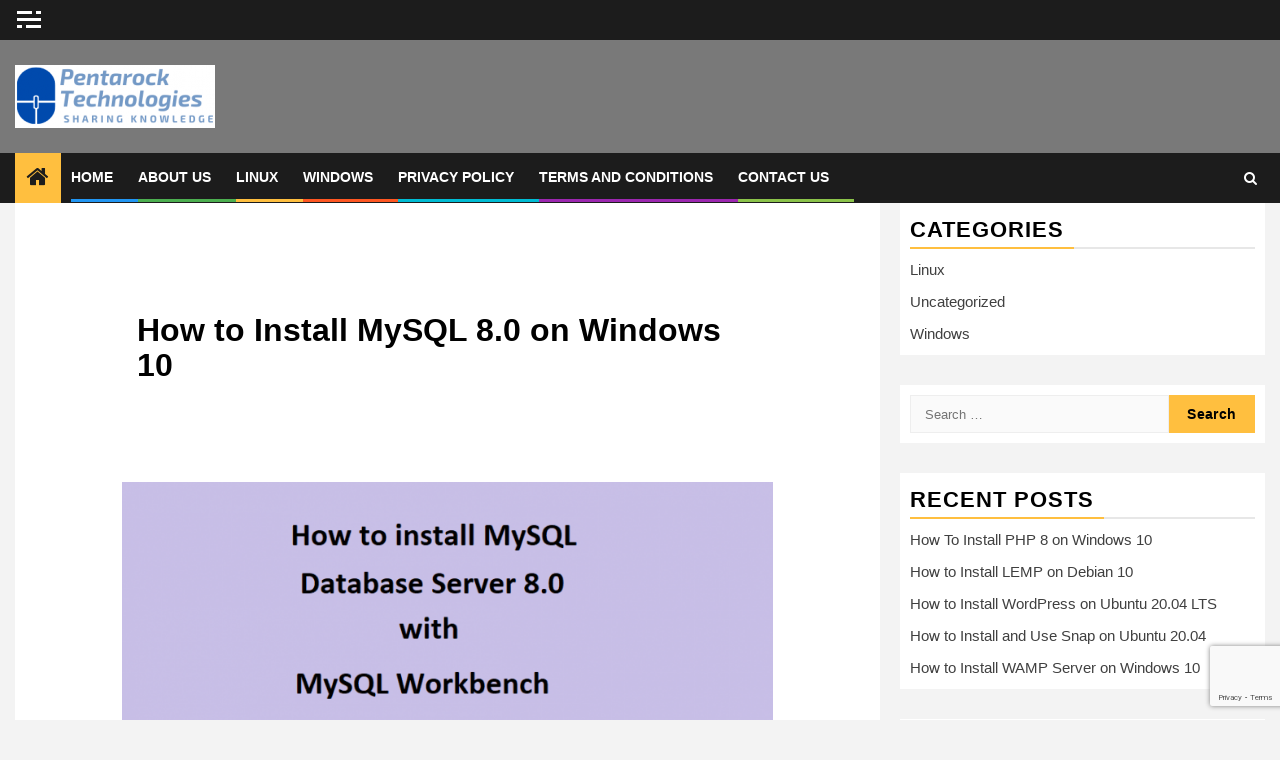

--- FILE ---
content_type: text/html; charset=UTF-8
request_url: https://pentarock.in/how-to-install-mysql-8-0-on-windows-10/
body_size: 29095
content:
<!doctype html><html lang="en-US"><head><script data-no-optimize="1">var litespeed_docref=sessionStorage.getItem("litespeed_docref");litespeed_docref&&(Object.defineProperty(document,"referrer",{get:function(){return litespeed_docref}}),sessionStorage.removeItem("litespeed_docref"));</script> <meta charset="UTF-8"><meta name="viewport" content="width=device-width, initial-scale=1"><link rel="profile" href="http://gmpg.org/xfn/11"><meta name='robots' content='index, follow, max-image-preview:large, max-snippet:-1, max-video-preview:-1' />
 <script id="google_gtagjs-js-consent-mode-data-layer" type="litespeed/javascript">window.dataLayer=window.dataLayer||[];function gtag(){dataLayer.push(arguments)}
gtag('consent','default',{"ad_personalization":"denied","ad_storage":"denied","ad_user_data":"denied","analytics_storage":"denied","functionality_storage":"denied","security_storage":"denied","personalization_storage":"denied","region":["AT","BE","BG","CH","CY","CZ","DE","DK","EE","ES","FI","FR","GB","GR","HR","HU","IE","IS","IT","LI","LT","LU","LV","MT","NL","NO","PL","PT","RO","SE","SI","SK"],"wait_for_update":500});window._googlesitekitConsentCategoryMap={"statistics":["analytics_storage"],"marketing":["ad_storage","ad_user_data","ad_personalization"],"functional":["functionality_storage","security_storage"],"preferences":["personalization_storage"]};window._googlesitekitConsents={"ad_personalization":"denied","ad_storage":"denied","ad_user_data":"denied","analytics_storage":"denied","functionality_storage":"denied","security_storage":"denied","personalization_storage":"denied","region":["AT","BE","BG","CH","CY","CZ","DE","DK","EE","ES","FI","FR","GB","GR","HR","HU","IE","IS","IT","LI","LT","LU","LV","MT","NL","NO","PL","PT","RO","SE","SI","SK"],"wait_for_update":500}</script> <title>How to Install MySQL 8.0 on Windows 10 - Pentarock Technologies</title><meta name="description" content="In this tutorial we will learn how to install MySQL 8 on Windows 10 operating system. MySQL Database Server is an open source database" /><link rel="canonical" href="https://pentarock.in/how-to-install-mysql-8-0-on-windows-10/" /><meta property="og:locale" content="en_US" /><meta property="og:type" content="article" /><meta property="og:title" content="How to Install MySQL 8.0 on Windows 10 - Pentarock Technologies" /><meta property="og:description" content="In this tutorial we will learn how to install MySQL 8 on Windows 10 operating system. MySQL Database Server is an open source database" /><meta property="og:url" content="https://pentarock.in/how-to-install-mysql-8-0-on-windows-10/" /><meta property="og:site_name" content="Pentarock Technologies" /><meta property="article:published_time" content="2021-08-04T07:37:12+00:00" /><meta property="article:modified_time" content="2023-05-25T15:09:31+00:00" /><meta property="og:image" content="https://pentarock.in/wp-content/uploads/2021/08/How-to-install-MySQL-8.0-on-Windows-10.png" /><meta property="og:image:width" content="800" /><meta property="og:image:height" content="445" /><meta property="og:image:type" content="image/png" /><meta name="author" content="Sanjay Narayan Singh" /><meta name="twitter:card" content="summary_large_image" /><meta name="twitter:label1" content="Written by" /><meta name="twitter:data1" content="Sanjay Narayan Singh" /><meta name="twitter:label2" content="Est. reading time" /><meta name="twitter:data2" content="12 minutes" /> <script type="application/ld+json" class="yoast-schema-graph">{"@context":"https://schema.org","@graph":[{"@type":"Article","@id":"https://pentarock.in/how-to-install-mysql-8-0-on-windows-10/#article","isPartOf":{"@id":"https://pentarock.in/how-to-install-mysql-8-0-on-windows-10/"},"author":{"name":"Sanjay Narayan Singh","@id":"https://pentarock.in/#/schema/person/7459f9297627f36a1dd596cbee1dc4f1"},"headline":"How to Install MySQL 8.0 on Windows 10","datePublished":"2021-08-04T07:37:12+00:00","dateModified":"2023-05-25T15:09:31+00:00","mainEntityOfPage":{"@id":"https://pentarock.in/how-to-install-mysql-8-0-on-windows-10/"},"wordCount":1475,"commentCount":0,"publisher":{"@id":"https://pentarock.in/#/schema/person/7459f9297627f36a1dd596cbee1dc4f1"},"image":{"@id":"https://pentarock.in/how-to-install-mysql-8-0-on-windows-10/#primaryimage"},"thumbnailUrl":"https://pentarock.in/wp-content/uploads/2021/08/How-to-install-MySQL-8.0-on-Windows-10.png","keywords":["How to install MySQL 8 on Windows 10","How to install MySQL in Windows 7","MySQL 8.0","MySQL Download for Windows 10 64-bit","MySQL for Windows","MySQL Installer","MySQL Server","MySQL Server 8.0 Install","MySQL Workbench"],"articleSection":["Windows"],"inLanguage":"en-US","potentialAction":[{"@type":"CommentAction","name":"Comment","target":["https://pentarock.in/how-to-install-mysql-8-0-on-windows-10/#respond"]}]},{"@type":"WebPage","@id":"https://pentarock.in/how-to-install-mysql-8-0-on-windows-10/","url":"https://pentarock.in/how-to-install-mysql-8-0-on-windows-10/","name":"How to Install MySQL 8.0 on Windows 10 - Pentarock Technologies","isPartOf":{"@id":"https://pentarock.in/#website"},"primaryImageOfPage":{"@id":"https://pentarock.in/how-to-install-mysql-8-0-on-windows-10/#primaryimage"},"image":{"@id":"https://pentarock.in/how-to-install-mysql-8-0-on-windows-10/#primaryimage"},"thumbnailUrl":"https://pentarock.in/wp-content/uploads/2021/08/How-to-install-MySQL-8.0-on-Windows-10.png","datePublished":"2021-08-04T07:37:12+00:00","dateModified":"2023-05-25T15:09:31+00:00","description":"In this tutorial we will learn how to install MySQL 8 on Windows 10 operating system. MySQL Database Server is an open source database","breadcrumb":{"@id":"https://pentarock.in/how-to-install-mysql-8-0-on-windows-10/#breadcrumb"},"inLanguage":"en-US","potentialAction":[{"@type":"ReadAction","target":["https://pentarock.in/how-to-install-mysql-8-0-on-windows-10/"]}]},{"@type":"ImageObject","inLanguage":"en-US","@id":"https://pentarock.in/how-to-install-mysql-8-0-on-windows-10/#primaryimage","url":"https://pentarock.in/wp-content/uploads/2021/08/How-to-install-MySQL-8.0-on-Windows-10.png","contentUrl":"https://pentarock.in/wp-content/uploads/2021/08/How-to-install-MySQL-8.0-on-Windows-10.png","width":800,"height":445,"caption":"How-to-install-MySQL-8.0-on-Windows-10"},{"@type":"BreadcrumbList","@id":"https://pentarock.in/how-to-install-mysql-8-0-on-windows-10/#breadcrumb","itemListElement":[{"@type":"ListItem","position":1,"name":"Home","item":"https://pentarock.in/"},{"@type":"ListItem","position":2,"name":"How to Install MySQL 8.0 on Windows 10"}]},{"@type":"WebSite","@id":"https://pentarock.in/#website","url":"https://pentarock.in/","name":"Pentarock Technologies","description":"SHARING KNOWLEDGE","publisher":{"@id":"https://pentarock.in/#/schema/person/7459f9297627f36a1dd596cbee1dc4f1"},"potentialAction":[{"@type":"SearchAction","target":{"@type":"EntryPoint","urlTemplate":"https://pentarock.in/?s={search_term_string}"},"query-input":{"@type":"PropertyValueSpecification","valueRequired":true,"valueName":"search_term_string"}}],"inLanguage":"en-US"},{"@type":["Person","Organization"],"@id":"https://pentarock.in/#/schema/person/7459f9297627f36a1dd596cbee1dc4f1","name":"Sanjay Narayan Singh","image":{"@type":"ImageObject","inLanguage":"en-US","@id":"https://pentarock.in/#/schema/person/image/","url":"https://pentarock.in/wp-content/uploads/2021/08/cropped-cropped-Pentarock-Technologies-e1629795552556.png","contentUrl":"https://pentarock.in/wp-content/uploads/2021/08/cropped-cropped-Pentarock-Technologies-e1629795552556.png","width":200,"height":63,"caption":"Sanjay Narayan Singh"},"logo":{"@id":"https://pentarock.in/#/schema/person/image/"},"sameAs":["https://pentarock.in"]}]}</script> <link rel='dns-prefetch' href='//www.googletagmanager.com' /><link rel='dns-prefetch' href='//pagead2.googlesyndication.com' /><link rel='dns-prefetch' href='//fundingchoicesmessages.google.com' /><link rel="alternate" type="application/rss+xml" title="Pentarock Technologies &raquo; Feed" href="https://pentarock.in/feed/" /><link rel="alternate" type="application/rss+xml" title="Pentarock Technologies &raquo; Comments Feed" href="https://pentarock.in/comments/feed/" /><link rel="alternate" type="application/rss+xml" title="Pentarock Technologies &raquo; How to Install MySQL 8.0 on Windows 10 Comments Feed" href="https://pentarock.in/how-to-install-mysql-8-0-on-windows-10/feed/" /><link rel="alternate" title="oEmbed (JSON)" type="application/json+oembed" href="https://pentarock.in/wp-json/oembed/1.0/embed?url=https%3A%2F%2Fpentarock.in%2Fhow-to-install-mysql-8-0-on-windows-10%2F" /><link rel="alternate" title="oEmbed (XML)" type="text/xml+oembed" href="https://pentarock.in/wp-json/oembed/1.0/embed?url=https%3A%2F%2Fpentarock.in%2Fhow-to-install-mysql-8-0-on-windows-10%2F&#038;format=xml" /><style id='wp-img-auto-sizes-contain-inline-css' type='text/css'>img:is([sizes=auto i],[sizes^="auto," i]){contain-intrinsic-size:3000px 1500px}
/*# sourceURL=wp-img-auto-sizes-contain-inline-css */</style><link data-optimized="2" rel="stylesheet" href="https://pentarock.in/wp-content/litespeed/css/227a3c56f857e4588c50497c1ea215f5.css?ver=189f3" /><style id='global-styles-inline-css' type='text/css'>:root{--wp--preset--aspect-ratio--square: 1;--wp--preset--aspect-ratio--4-3: 4/3;--wp--preset--aspect-ratio--3-4: 3/4;--wp--preset--aspect-ratio--3-2: 3/2;--wp--preset--aspect-ratio--2-3: 2/3;--wp--preset--aspect-ratio--16-9: 16/9;--wp--preset--aspect-ratio--9-16: 9/16;--wp--preset--color--black: #000000;--wp--preset--color--cyan-bluish-gray: #abb8c3;--wp--preset--color--white: #ffffff;--wp--preset--color--pale-pink: #f78da7;--wp--preset--color--vivid-red: #cf2e2e;--wp--preset--color--luminous-vivid-orange: #ff6900;--wp--preset--color--luminous-vivid-amber: #fcb900;--wp--preset--color--light-green-cyan: #7bdcb5;--wp--preset--color--vivid-green-cyan: #00d084;--wp--preset--color--pale-cyan-blue: #8ed1fc;--wp--preset--color--vivid-cyan-blue: #0693e3;--wp--preset--color--vivid-purple: #9b51e0;--wp--preset--gradient--vivid-cyan-blue-to-vivid-purple: linear-gradient(135deg,rgb(6,147,227) 0%,rgb(155,81,224) 100%);--wp--preset--gradient--light-green-cyan-to-vivid-green-cyan: linear-gradient(135deg,rgb(122,220,180) 0%,rgb(0,208,130) 100%);--wp--preset--gradient--luminous-vivid-amber-to-luminous-vivid-orange: linear-gradient(135deg,rgb(252,185,0) 0%,rgb(255,105,0) 100%);--wp--preset--gradient--luminous-vivid-orange-to-vivid-red: linear-gradient(135deg,rgb(255,105,0) 0%,rgb(207,46,46) 100%);--wp--preset--gradient--very-light-gray-to-cyan-bluish-gray: linear-gradient(135deg,rgb(238,238,238) 0%,rgb(169,184,195) 100%);--wp--preset--gradient--cool-to-warm-spectrum: linear-gradient(135deg,rgb(74,234,220) 0%,rgb(151,120,209) 20%,rgb(207,42,186) 40%,rgb(238,44,130) 60%,rgb(251,105,98) 80%,rgb(254,248,76) 100%);--wp--preset--gradient--blush-light-purple: linear-gradient(135deg,rgb(255,206,236) 0%,rgb(152,150,240) 100%);--wp--preset--gradient--blush-bordeaux: linear-gradient(135deg,rgb(254,205,165) 0%,rgb(254,45,45) 50%,rgb(107,0,62) 100%);--wp--preset--gradient--luminous-dusk: linear-gradient(135deg,rgb(255,203,112) 0%,rgb(199,81,192) 50%,rgb(65,88,208) 100%);--wp--preset--gradient--pale-ocean: linear-gradient(135deg,rgb(255,245,203) 0%,rgb(182,227,212) 50%,rgb(51,167,181) 100%);--wp--preset--gradient--electric-grass: linear-gradient(135deg,rgb(202,248,128) 0%,rgb(113,206,126) 100%);--wp--preset--gradient--midnight: linear-gradient(135deg,rgb(2,3,129) 0%,rgb(40,116,252) 100%);--wp--preset--font-size--small: 13px;--wp--preset--font-size--medium: 20px;--wp--preset--font-size--large: 36px;--wp--preset--font-size--x-large: 42px;--wp--preset--spacing--20: 0.44rem;--wp--preset--spacing--30: 0.67rem;--wp--preset--spacing--40: 1rem;--wp--preset--spacing--50: 1.5rem;--wp--preset--spacing--60: 2.25rem;--wp--preset--spacing--70: 3.38rem;--wp--preset--spacing--80: 5.06rem;--wp--preset--shadow--natural: 6px 6px 9px rgba(0, 0, 0, 0.2);--wp--preset--shadow--deep: 12px 12px 50px rgba(0, 0, 0, 0.4);--wp--preset--shadow--sharp: 6px 6px 0px rgba(0, 0, 0, 0.2);--wp--preset--shadow--outlined: 6px 6px 0px -3px rgb(255, 255, 255), 6px 6px rgb(0, 0, 0);--wp--preset--shadow--crisp: 6px 6px 0px rgb(0, 0, 0);}:root { --wp--style--global--content-size: 850px;--wp--style--global--wide-size: 1270px; }:where(body) { margin: 0; }.wp-site-blocks > .alignleft { float: left; margin-right: 2em; }.wp-site-blocks > .alignright { float: right; margin-left: 2em; }.wp-site-blocks > .aligncenter { justify-content: center; margin-left: auto; margin-right: auto; }:where(.wp-site-blocks) > * { margin-block-start: 24px; margin-block-end: 0; }:where(.wp-site-blocks) > :first-child { margin-block-start: 0; }:where(.wp-site-blocks) > :last-child { margin-block-end: 0; }:root { --wp--style--block-gap: 24px; }:root :where(.is-layout-flow) > :first-child{margin-block-start: 0;}:root :where(.is-layout-flow) > :last-child{margin-block-end: 0;}:root :where(.is-layout-flow) > *{margin-block-start: 24px;margin-block-end: 0;}:root :where(.is-layout-constrained) > :first-child{margin-block-start: 0;}:root :where(.is-layout-constrained) > :last-child{margin-block-end: 0;}:root :where(.is-layout-constrained) > *{margin-block-start: 24px;margin-block-end: 0;}:root :where(.is-layout-flex){gap: 24px;}:root :where(.is-layout-grid){gap: 24px;}.is-layout-flow > .alignleft{float: left;margin-inline-start: 0;margin-inline-end: 2em;}.is-layout-flow > .alignright{float: right;margin-inline-start: 2em;margin-inline-end: 0;}.is-layout-flow > .aligncenter{margin-left: auto !important;margin-right: auto !important;}.is-layout-constrained > .alignleft{float: left;margin-inline-start: 0;margin-inline-end: 2em;}.is-layout-constrained > .alignright{float: right;margin-inline-start: 2em;margin-inline-end: 0;}.is-layout-constrained > .aligncenter{margin-left: auto !important;margin-right: auto !important;}.is-layout-constrained > :where(:not(.alignleft):not(.alignright):not(.alignfull)){max-width: var(--wp--style--global--content-size);margin-left: auto !important;margin-right: auto !important;}.is-layout-constrained > .alignwide{max-width: var(--wp--style--global--wide-size);}body .is-layout-flex{display: flex;}.is-layout-flex{flex-wrap: wrap;align-items: center;}.is-layout-flex > :is(*, div){margin: 0;}body .is-layout-grid{display: grid;}.is-layout-grid > :is(*, div){margin: 0;}body{padding-top: 0px;padding-right: 0px;padding-bottom: 0px;padding-left: 0px;}a:where(:not(.wp-element-button)){text-decoration: none;}:root :where(.wp-element-button, .wp-block-button__link){background-color: #32373c;border-radius: 0;border-width: 0;color: #fff;font-family: inherit;font-size: inherit;font-style: inherit;font-weight: inherit;letter-spacing: inherit;line-height: inherit;padding-top: calc(0.667em + 2px);padding-right: calc(1.333em + 2px);padding-bottom: calc(0.667em + 2px);padding-left: calc(1.333em + 2px);text-decoration: none;text-transform: inherit;}.has-black-color{color: var(--wp--preset--color--black) !important;}.has-cyan-bluish-gray-color{color: var(--wp--preset--color--cyan-bluish-gray) !important;}.has-white-color{color: var(--wp--preset--color--white) !important;}.has-pale-pink-color{color: var(--wp--preset--color--pale-pink) !important;}.has-vivid-red-color{color: var(--wp--preset--color--vivid-red) !important;}.has-luminous-vivid-orange-color{color: var(--wp--preset--color--luminous-vivid-orange) !important;}.has-luminous-vivid-amber-color{color: var(--wp--preset--color--luminous-vivid-amber) !important;}.has-light-green-cyan-color{color: var(--wp--preset--color--light-green-cyan) !important;}.has-vivid-green-cyan-color{color: var(--wp--preset--color--vivid-green-cyan) !important;}.has-pale-cyan-blue-color{color: var(--wp--preset--color--pale-cyan-blue) !important;}.has-vivid-cyan-blue-color{color: var(--wp--preset--color--vivid-cyan-blue) !important;}.has-vivid-purple-color{color: var(--wp--preset--color--vivid-purple) !important;}.has-black-background-color{background-color: var(--wp--preset--color--black) !important;}.has-cyan-bluish-gray-background-color{background-color: var(--wp--preset--color--cyan-bluish-gray) !important;}.has-white-background-color{background-color: var(--wp--preset--color--white) !important;}.has-pale-pink-background-color{background-color: var(--wp--preset--color--pale-pink) !important;}.has-vivid-red-background-color{background-color: var(--wp--preset--color--vivid-red) !important;}.has-luminous-vivid-orange-background-color{background-color: var(--wp--preset--color--luminous-vivid-orange) !important;}.has-luminous-vivid-amber-background-color{background-color: var(--wp--preset--color--luminous-vivid-amber) !important;}.has-light-green-cyan-background-color{background-color: var(--wp--preset--color--light-green-cyan) !important;}.has-vivid-green-cyan-background-color{background-color: var(--wp--preset--color--vivid-green-cyan) !important;}.has-pale-cyan-blue-background-color{background-color: var(--wp--preset--color--pale-cyan-blue) !important;}.has-vivid-cyan-blue-background-color{background-color: var(--wp--preset--color--vivid-cyan-blue) !important;}.has-vivid-purple-background-color{background-color: var(--wp--preset--color--vivid-purple) !important;}.has-black-border-color{border-color: var(--wp--preset--color--black) !important;}.has-cyan-bluish-gray-border-color{border-color: var(--wp--preset--color--cyan-bluish-gray) !important;}.has-white-border-color{border-color: var(--wp--preset--color--white) !important;}.has-pale-pink-border-color{border-color: var(--wp--preset--color--pale-pink) !important;}.has-vivid-red-border-color{border-color: var(--wp--preset--color--vivid-red) !important;}.has-luminous-vivid-orange-border-color{border-color: var(--wp--preset--color--luminous-vivid-orange) !important;}.has-luminous-vivid-amber-border-color{border-color: var(--wp--preset--color--luminous-vivid-amber) !important;}.has-light-green-cyan-border-color{border-color: var(--wp--preset--color--light-green-cyan) !important;}.has-vivid-green-cyan-border-color{border-color: var(--wp--preset--color--vivid-green-cyan) !important;}.has-pale-cyan-blue-border-color{border-color: var(--wp--preset--color--pale-cyan-blue) !important;}.has-vivid-cyan-blue-border-color{border-color: var(--wp--preset--color--vivid-cyan-blue) !important;}.has-vivid-purple-border-color{border-color: var(--wp--preset--color--vivid-purple) !important;}.has-vivid-cyan-blue-to-vivid-purple-gradient-background{background: var(--wp--preset--gradient--vivid-cyan-blue-to-vivid-purple) !important;}.has-light-green-cyan-to-vivid-green-cyan-gradient-background{background: var(--wp--preset--gradient--light-green-cyan-to-vivid-green-cyan) !important;}.has-luminous-vivid-amber-to-luminous-vivid-orange-gradient-background{background: var(--wp--preset--gradient--luminous-vivid-amber-to-luminous-vivid-orange) !important;}.has-luminous-vivid-orange-to-vivid-red-gradient-background{background: var(--wp--preset--gradient--luminous-vivid-orange-to-vivid-red) !important;}.has-very-light-gray-to-cyan-bluish-gray-gradient-background{background: var(--wp--preset--gradient--very-light-gray-to-cyan-bluish-gray) !important;}.has-cool-to-warm-spectrum-gradient-background{background: var(--wp--preset--gradient--cool-to-warm-spectrum) !important;}.has-blush-light-purple-gradient-background{background: var(--wp--preset--gradient--blush-light-purple) !important;}.has-blush-bordeaux-gradient-background{background: var(--wp--preset--gradient--blush-bordeaux) !important;}.has-luminous-dusk-gradient-background{background: var(--wp--preset--gradient--luminous-dusk) !important;}.has-pale-ocean-gradient-background{background: var(--wp--preset--gradient--pale-ocean) !important;}.has-electric-grass-gradient-background{background: var(--wp--preset--gradient--electric-grass) !important;}.has-midnight-gradient-background{background: var(--wp--preset--gradient--midnight) !important;}.has-small-font-size{font-size: var(--wp--preset--font-size--small) !important;}.has-medium-font-size{font-size: var(--wp--preset--font-size--medium) !important;}.has-large-font-size{font-size: var(--wp--preset--font-size--large) !important;}.has-x-large-font-size{font-size: var(--wp--preset--font-size--x-large) !important;}
/*# sourceURL=global-styles-inline-css */</style> <script type="litespeed/javascript" data-src="https://pentarock.in/wp-includes/js/jquery/jquery.min.js" id="jquery-core-js"></script> 
 <script type="litespeed/javascript" data-src="https://www.googletagmanager.com/gtag/js?id=G-MF580L1K4W" id="google_gtagjs-js"></script> <script id="google_gtagjs-js-after" type="litespeed/javascript">window.dataLayer=window.dataLayer||[];function gtag(){dataLayer.push(arguments)}
gtag("set","linker",{"domains":["pentarock.in"]});gtag("js",new Date());gtag("set","developer_id.dZTNiMT",!0);gtag("config","G-MF580L1K4W",{"googlesitekit_post_type":"post","googlesitekit_post_date":"20210804","googlesitekit_post_categories":"Windows"})</script> <link rel="https://api.w.org/" href="https://pentarock.in/wp-json/" /><link rel="alternate" title="JSON" type="application/json" href="https://pentarock.in/wp-json/wp/v2/posts/1626" /><link rel="EditURI" type="application/rsd+xml" title="RSD" href="https://pentarock.in/xmlrpc.php?rsd" /><meta name="generator" content="WordPress 6.9" /><meta name="generator" content="Everest Forms 3.4.2.1" /><link rel='shortlink' href='https://pentarock.in/?p=1626' /><meta name="generator" content="Site Kit by Google 1.171.0" /><link rel="pingback" href="https://pentarock.in/xmlrpc.php"><meta name="google-adsense-platform-account" content="ca-host-pub-2644536267352236"><meta name="google-adsense-platform-domain" content="sitekit.withgoogle.com">
<style type="text/css">.site-title,
            .site-description {
                position: absolute;
                clip: rect(1px, 1px, 1px, 1px);
                display: none;
            }

            
                        body.aft-light-mode .aft-blocks.banner-carousel-1-wrap ,
            body.aft-dark-mode .aft-blocks.banner-carousel-1-wrap ,
            body.aft-default-mode .aft-blocks.banner-carousel-1-wrap {
                background-image: url( );

            }

            
            .elementor-default .elementor-section.elementor-section-full_width > .elementor-container,
            .elementor-default .elementor-section.elementor-section-boxed > .elementor-container,
            .elementor-page .elementor-section.elementor-section-full_width > .elementor-container,
            .elementor-page .elementor-section.elementor-section-boxed > .elementor-container{
                max-width: 1300px;
            }

            .container-wrapper .elementor {
                max-width: 100%;
            }

            .align-content-left .elementor-section-stretched,
            .align-content-right .elementor-section-stretched {
                max-width: 100%;
                left: 0 !important;
            }</style> <script type="litespeed/javascript">(function(w,d,s,l,i){w[l]=w[l]||[];w[l].push({'gtm.start':new Date().getTime(),event:'gtm.js'});var f=d.getElementsByTagName(s)[0],j=d.createElement(s),dl=l!='dataLayer'?'&l='+l:'';j.async=!0;j.src='https://www.googletagmanager.com/gtm.js?id='+i+dl;f.parentNode.insertBefore(j,f)})(window,document,'script','dataLayer','GTM-P5DWTQL')</script>  <script type="litespeed/javascript" data-src="https://pagead2.googlesyndication.com/pagead/js/adsbygoogle.js?client=ca-pub-3647104632320452&amp;host=ca-host-pub-2644536267352236" crossorigin="anonymous"></script> <link rel="icon" href="https://pentarock.in/wp-content/uploads/2021/08/Pentalogo-150x150.png" sizes="32x32" /><link rel="icon" href="https://pentarock.in/wp-content/uploads/2021/08/Pentalogo.png" sizes="192x192" /><link rel="apple-touch-icon" href="https://pentarock.in/wp-content/uploads/2021/08/Pentalogo.png" /><meta name="msapplication-TileImage" content="https://pentarock.in/wp-content/uploads/2021/08/Pentalogo.png" /></head><body class="wp-singular post-template-default single single-post postid-1626 single-format-standard wp-custom-logo wp-embed-responsive wp-theme-newsphere everest-forms-no-js aft-default-mode aft-sticky-sidebar aft-hide-minutes-read-in-list aft-transparent-main-banner-box default-content-layout single-content-mode-boxed align-content-left">
<noscript>
<iframe data-lazyloaded="1" src="about:blank" data-litespeed-src="https://www.googletagmanager.com/ns.html?id=GTM-P5DWTQL" height="0" width="0" style="display:none;visibility:hidden"></iframe>
</noscript><div id="page" class="site">
<a class="skip-link screen-reader-text" href="#content">Skip to content</a><header id="masthead" class="header-style1 header-layout-1"><div class="top-header"><div class="container-wrapper"><div class="top-bar-flex"><div class="top-bar-left col-2"><div class="off-cancas-panel">
<span class="offcanvas">
<button class="offcanvas-nav"><div class="offcanvas-menu">
<span class="mbtn-top"></span>
<span class="mbtn-mid"></span>
<span class="mbtn-bot"></span></div>
</button>
</span></div><div id="sidr" class="primary-background">
<a class="sidr-class-sidr-button-close" href="#sidr-nav">
<i class="fa primary-footer fa-window-close"></i>
</a><div id="categories-5" class="widget newsphere-widget widget_categories"><h2 class="widget-title widget-title-1"><span>Categories</span></h2><ul><li class="cat-item cat-item-1595"><a href="https://pentarock.in/linux/">Linux</a></li><li class="cat-item cat-item-1"><a href="https://pentarock.in/uncategorized/">Uncategorized</a></li><li class="cat-item cat-item-1596"><a href="https://pentarock.in/windows/">Windows</a></li></ul></div><div id="recent-posts-3" class="widget newsphere-widget widget_recent_entries"><h2 class="widget-title widget-title-1"><span>Recent Posts</span></h2><ul><li>
<a href="https://pentarock.in/how-to-install-php-8-on-windows-10/">How To Install PHP 8 on Windows 10</a></li><li>
<a href="https://pentarock.in/how-to-install-lemp-on-debian-10/">How to Install LEMP on Debian 10</a></li><li>
<a href="https://pentarock.in/how-to-install-wordpress-on-ubuntu-20-04/">How to Install WordPress on Ubuntu 20.04 LTS</a></li><li>
<a href="https://pentarock.in/how-to-install-and-use-snap-on-ubuntu-20-04/">How to Install and Use Snap on Ubuntu 20.04</a></li><li>
<a href="https://pentarock.in/how-to-install-wamp-server-on-windows-10/">How to Install WAMP Server on Windows 10</a></li></ul></div><div id="newsphere_social_contacts-1" class="widget newsphere-widget newsphere_social_contacts_widget"><div class="social-widget-menu"></div><p>
Social menu is not set. You need to create menu and assign it to Social Menu on Menu Settings.</p></div></div><div class="date-bar-left"></div></div><div class="top-bar-right col-2">
<span class="aft-small-social-menu">
</span></div></div></div></div><div class="main-header data-bg" data-background="https://localhost/pentarock/wp-content/uploads/2023/05/cropped-StockSnap_SFKZHJODOV-1024x683-1.jpg"><div class="container-wrapper"><div class="af-container-row af-flex-container"><div class="col-3 float-l pad"><div class="logo-brand"><div class="site-branding">
<a href="https://pentarock.in/" class="custom-logo-link" rel="home"><img data-lazyloaded="1" src="[data-uri]" width="200" height="63" data-src="https://pentarock.in/wp-content/uploads/2021/08/cropped-cropped-Pentarock-Technologies-e1629795552556.png" class="custom-logo" alt="Pentarock Technologies" decoding="async" /></a><p class="site-title font-family-1">
<a href="https://pentarock.in/"
rel="home">Pentarock Technologies</a></p><p class="site-description">SHARING KNOWLEDGE</p></div></div></div><div class="col-66 float-l pad"><div class="banner-promotions-wrapper"><div class="promotion-section">
<a href="" target="_blank">
</a></div></div></div></div></div></div><div class="header-menu-part"><div id="main-navigation-bar" class="bottom-bar"><div class="navigation-section-wrapper"><div class="container-wrapper"><div class="header-middle-part"><div class="navigation-container"><nav class="main-navigation clearfix">
<span class="aft-home-icon">
<a href="https://pentarock.in" aria-label="Home">
<i class="fa fa-home" aria-hidden="true"></i>
</a>
</span><div class="aft-dynamic-navigation-elements">
<button class="toggle-menu" aria-controls="primary-menu" aria-expanded="false">
<span class="screen-reader-text">
Primary Menu                        </span>
<i class="ham"></i>
</button><div class="menu main-menu menu-desktop show-menu-border"><ul id="primary-menu" class="menu"><li id="menu-item-3734" class="menu-item menu-item-type-post_type menu-item-object-page menu-item-home menu-item-3734"><a href="https://pentarock.in/">Home</a></li><li id="menu-item-1860" class="menu-item menu-item-type-post_type menu-item-object-page menu-item-1860"><a href="https://pentarock.in/about-us/">About Us</a></li><li id="menu-item-3781" class="menu-item menu-item-type-taxonomy menu-item-object-category menu-item-3781"><a href="https://pentarock.in/linux/">Linux</a></li><li id="menu-item-3782" class="menu-item menu-item-type-taxonomy menu-item-object-category current-post-ancestor current-menu-parent current-post-parent menu-item-3782"><a href="https://pentarock.in/windows/">Windows</a></li><li id="menu-item-2681" class="menu-item menu-item-type-post_type menu-item-object-page menu-item-privacy-policy menu-item-2681"><a rel="privacy-policy" href="https://pentarock.in/privacy-policy/">Privacy Policy</a></li><li id="menu-item-3783" class="menu-item menu-item-type-post_type menu-item-object-page menu-item-3783"><a href="https://pentarock.in/terms-and-conditions/">Terms and Conditions</a></li><li id="menu-item-522" class="menu-item menu-item-type-post_type menu-item-object-page menu-item-522"><a href="https://pentarock.in/contact-us/">Contact Us</a></li></ul></div></div></nav></div></div><div class="header-right-part"><div class="af-search-wrap"><div class="search-overlay">
<a href="#" title="Search" class="search-icon">
<i class="fa fa-search"></i>
</a><div class="af-search-form"><form role="search" method="get" class="search-form" action="https://pentarock.in/">
<label>
<span class="screen-reader-text">Search for:</span>
<input type="search" class="search-field" placeholder="Search &hellip;" value="" name="s" />
</label>
<input type="submit" class="search-submit" value="Search" /></form></div></div></div></div></div></div></div></div></header><div id="content" class="container-wrapper"><div id="primary" class="content-area"><main id="main" class="site-main"><article id="post-1626" class="af-single-article post-1626 post type-post status-publish format-standard has-post-thumbnail hentry category-windows tag-how-to-install-mysql-8-on-windows-10 tag-how-to-install-mysql-in-windows-7 tag-mysql-8-0 tag-mysql-download-for-windows-10-64-bit tag-mysql-for-windows tag-mysql-installer tag-mysql-server tag-mysql-server-8-0-install tag-mysql-workbench"><div class="entry-content-wrap read-single"><header class="entry-header pos-rel "><div class="read-details marg-btm-lr"><div class="entry-header-details"><div class="figure-categories figure-categories-bg"></div><h1 class="entry-title">How to Install MySQL 8.0 on Windows 10</h1>
<span class="min-read-post-format">
</span><div class="entry-meta">
<span class="author-links">
</span></div></div></div><div class="read-img pos-rel"><div class="post-thumbnail full-width-image">
<img data-lazyloaded="1" src="[data-uri]" width="800" height="445" data-src="https://pentarock.in/wp-content/uploads/2021/08/How-to-install-MySQL-8.0-on-Windows-10.png" class="attachment-newsphere-featured size-newsphere-featured wp-post-image" alt="How-to-install-MySQL-8.0-on-Windows-10" decoding="async" fetchpriority="high" data-srcset="https://pentarock.in/wp-content/uploads/2021/08/How-to-install-MySQL-8.0-on-Windows-10.png 800w, https://pentarock.in/wp-content/uploads/2021/08/How-to-install-MySQL-8.0-on-Windows-10-300x167.png 300w, https://pentarock.in/wp-content/uploads/2021/08/How-to-install-MySQL-8.0-on-Windows-10-768x427.png 768w" data-sizes="(max-width: 800px) 100vw, 800px" /></div>
<span class="min-read-post-format"></span></div></header><div class="color-pad"><div class="entry-content read-details color-tp-pad no-color-pad"><p style="text-align: justify;"><span style="font-size: 14pt;">In this tutorial we will learn how to install MySQL 8.0 on Windows 10 operating system. MySQL Database Server is an open source database management server. Initially MySQL Database Server was developed by MySQLAB. Later on it was acquired by Oracle Corporation. It is based on relational database management system. However, Oracle Corporation maintains two versions of the MySQL Database Server. One is Enterprise Server Edition and the other one is Community Server Edition. The Enterprise Server Edition is commercial edition and can be purchased from Oracle Corporation. The community server edition is open source and free edition. Therefore, we will be using the open source and free community edition of MySQL Database Server for this tutorial.</span></p><table style="width: 100%; border-collapse: collapse; border-style: solid; border-color: #000000; background-color: #4138eb; height: 24px;"><tbody><tr style="height: 24px;"><td style="width: 100%; text-align: center; height: 24px;"><span style="color: #ffffff; font-size: 14pt;"><strong><a style="color: #ffffff;" href="https://pentarock.in/how-to-install-wamp-server-on-windows-10/" target="_blank" rel="noopener">WAMP Server for Windows 10 Installation Configuration</a></strong></span></td></tr></tbody></table><h4><span style="font-size: 14pt;">Prerequisites for Installation of MySQL 8 on Windows 10</span></h4><ul><li style="text-align: justify;"><span style="font-size: 14pt;">Firstly, we will need a machine with preinstalled Windows 10 Operating System.</span></li><li style="text-align: justify;"><span style="font-size: 14pt;">A stable and fast internet connection for downloading and installing MySQL Server installer and other libraries and dependencies.</span></li></ul><h4><span style="font-size: 14pt;">Installation of MySQL 8 on Windows 10</span></h4><p style="text-align: justify;"><span style="font-size: 14pt;">To begin with the download link for the MSI installer file of MySQL Database Server is given below. First download the installer executable file from the official website. At the time of writing this tutorial, latest version of MySQL Database Server is 80.0.26.</span></p><table style="width: 100%; border-collapse: collapse; border-color: #000000; border-style: solid; background-color: #4138eb;"><tbody><tr><td style="width: 100%; text-align: center;"><span style="font-size: 14pt;"><strong><a href="https://dev.mysql.com/downloads/installer/" target="_blank" rel="noopener"><span style="color: #ffffff;">Download Link for MySQL 8.0.26 Installer from the Official Website</span></a></strong></span></td></tr></tbody></table><p style="text-align: justify;"><span style="font-size: 14pt;">After downloading the installer, we are ready to start installation process. Next, double click on the installer executable to run the installer. Further, the installer will guide us throughout the rest of the installation process. Additionally, I am providing images of the step by step installation process.</span></p><h4><span style="font-size: 14pt;">The Setup Types</span></h4><p style="text-align: justify;"><span style="font-size: 14pt;">Next, the first page of the installer will prompt us to choose the setup type. However, the available setup types are:</span></p><ol><li style="text-align: justify;"><span style="font-size: 14pt;">Developer Default: In this setup type only those components are installed that are required for MySQL development purpose.</span></li><li style="text-align: justify;"><span style="font-size: 14pt;">Server Only: This setup option will install only the MySQL Server.</span></li><li style="text-align: justify;"><span style="font-size: 14pt;">Client Only: Choosing this option will install only MySQL Client without the Server.</span></li><li style="text-align: justify;"><span style="font-size: 14pt;">Full: This setup option, if selected will install all the features and products of MySQL Server.</span></li><li style="text-align: justify;"><span style="font-size: 14pt;">Custom Install: As the option name suggests here we can choose manually what features and products of MySQL Database Server we want to install.</span></li></ol><p style="text-align: justify;"><span style="font-size: 14pt;">Here we will start installation with setup type full, so that we can cover all the installation options.</span></p><p><span style="font-size: 14pt;"><img data-lazyloaded="1" src="[data-uri]" decoding="async" class="aligncenter wp-image-2035 size-full" style="text-align: justify;" data-src="https://pentarock.in/wp-content/uploads/2021/07/Choosing-a-Setup-Type.png" alt="Choosing a Setup Type" width="790" height="599" data-srcset="https://pentarock.in/wp-content/uploads/2021/07/Choosing-a-Setup-Type.png 790w, https://pentarock.in/wp-content/uploads/2021/07/Choosing-a-Setup-Type-300x227.png 300w, https://pentarock.in/wp-content/uploads/2021/07/Choosing-a-Setup-Type-768x582.png 768w" data-sizes="(max-width: 790px) 100vw, 790px" /></span></p><h4><span style="font-size: 14pt;">Check Requirements</span></h4><p style="text-align: justify;"><span style="font-size: 14pt;">Next, we will select Full setup option. However, the installer starts checking for all the prerequisites required for the installation of MySQL Database Server. If any required software component is missing then we will be presented with a screen showing the missing software components. This is the check requirement screen. Additionally, this screen shows us the list of available and missing software components. Here, the check requirement screen is given below.<img data-lazyloaded="1" src="[data-uri]" decoding="async" class="aligncenter wp-image-2036 size-full" data-src="https://pentarock.in/wp-content/uploads/2021/07/Check-Requirement.png" alt="Check Requirement" width="789" height="599" data-srcset="https://pentarock.in/wp-content/uploads/2021/07/Check-Requirement.png 789w, https://pentarock.in/wp-content/uploads/2021/07/Check-Requirement-300x228.png 300w, https://pentarock.in/wp-content/uploads/2021/07/Check-Requirement-768x583.png 768w" data-sizes="(max-width: 789px) 100vw, 789px" /></span></p><p style="text-align: justify;"><span style="font-size: 14pt;">Here we can see that MySQL for Visual Studio 1.2.9 and Connection/Python 8.0.26 are the missing components and the status shows that we have to install these components manually. The download link for MySQL for Visual Studio 1.2.9 is given below. Download and install it. To install MySQL for Visual Studio 1.2.9 we will need to install Visual Studio 2015 or Visual Studio 2017 or Visual Studio 2019. This is the link to the <a href="https://dev.mysql.com/doc/visual-studio/en/visual-studio-install.html" target="_blank" rel="noopener">manual page</a>.</span></p><pre><span style="font-size: 14pt;"><strong><a href="https://dev.mysql.com/downloads/windows/visualstudio/" target="_blank" rel="noopener">MySQL for Visual Studio 1.2.9</a></strong></span></pre><p style="text-align: justify;"><span style="font-size: 14pt;">Install Python 3.6 or the above version on your machine to install the python connector.</span></p><p style="text-align: justify;"><span style="font-size: 14pt;">To install all these dependencies minimize the MySQL installer windows and install the dependencies then again continue the MySQL installation.</span></p><h4 style="text-align: justify;"><span style="font-size: 14pt;"><strong>Check requirement screen after the installation of missing components</strong></span></h4><p><span style="font-size: 14pt;"><img data-lazyloaded="1" src="[data-uri]" loading="lazy" decoding="async" class="aligncenter wp-image-2037 size-full" data-src="https://pentarock.in/wp-content/uploads/2021/07/Check-Requirements-after-Installation-of-Missing-Components.png" alt="Check Requirements after Installation of Missing Components" width="787" height="594" data-srcset="https://pentarock.in/wp-content/uploads/2021/07/Check-Requirements-after-Installation-of-Missing-Components.png 787w, https://pentarock.in/wp-content/uploads/2021/07/Check-Requirements-after-Installation-of-Missing-Components-300x226.png 300w, https://pentarock.in/wp-content/uploads/2021/07/Check-Requirements-after-Installation-of-Missing-Components-768x580.png 768w" data-sizes="auto, (max-width: 787px) 100vw, 787px" /></span></p><h4><span style="font-size: 14pt;">Start Installation</span></h4><p style="text-align: justify;"><span style="font-size: 14pt;">Now click next to move on to the next step. The next step presents the list of MySQL Database Server products which are ready for installation. The image is given below:</span></p><p><span style="font-size: 14pt;"><img data-lazyloaded="1" src="[data-uri]" loading="lazy" decoding="async" class="aligncenter wp-image-2038 size-full" data-src="https://pentarock.in/wp-content/uploads/2021/07/Installation.png" alt="Installation" width="793" height="597" data-srcset="https://pentarock.in/wp-content/uploads/2021/07/Installation.png 793w, https://pentarock.in/wp-content/uploads/2021/07/Installation-300x226.png 300w, https://pentarock.in/wp-content/uploads/2021/07/Installation-768x578.png 768w" data-sizes="auto, (max-width: 793px) 100vw, 793px" /></span></p><p style="text-align: justify;"><span style="font-size: 14pt;">To install the products click on the Execute button and wait for the installation to complete. The installer will download and install the products in the list one by one.</span></p><p style="text-align: justify;"><span style="font-size: 14pt;">After the installation is complete the screen will be similar to the given below.</span></p><p><span style="font-size: 14pt;"><img data-lazyloaded="1" src="[data-uri]" loading="lazy" decoding="async" class="aligncenter wp-image-2039 size-full" data-src="https://pentarock.in/wp-content/uploads/2021/07/After-Installation.png" alt="After Installation" width="788" height="595" data-srcset="https://pentarock.in/wp-content/uploads/2021/07/After-Installation.png 788w, https://pentarock.in/wp-content/uploads/2021/07/After-Installation-300x227.png 300w, https://pentarock.in/wp-content/uploads/2021/07/After-Installation-768x580.png 768w" data-sizes="auto, (max-width: 788px) 100vw, 788px" /></span></p><h4><span style="font-size: 14pt;">Product Configuration</span></h4><p style="text-align: justify;"><span style="font-size: 14pt;">Now Click on Next button to move on to the next step. The next page is product configuration page.</span></p><p><span style="font-size: 14pt;"><img data-lazyloaded="1" src="[data-uri]" loading="lazy" decoding="async" class="aligncenter wp-image-2040 size-full" data-src="https://pentarock.in/wp-content/uploads/2021/07/Product-Configuration.png" alt="Product Configuration" width="792" height="597" data-srcset="https://pentarock.in/wp-content/uploads/2021/07/Product-Configuration.png 792w, https://pentarock.in/wp-content/uploads/2021/07/Product-Configuration-300x226.png 300w, https://pentarock.in/wp-content/uploads/2021/07/Product-Configuration-768x579.png 768w" data-sizes="auto, (max-width: 792px) 100vw, 792px" /></span></p><h4><span style="font-size: 14pt;">Types and Networking</span></h4><p style="text-align: justify;"><span style="font-size: 14pt;">Click next button to move on to the next page. The next page is Type and Networking Screen. Here we have three predefined option for type to choose from:</span></p><p style="text-align: justify;"><span style="font-size: 14pt;">The type of computer selected by us will determine that how much resource should be allocated to MySQL Services.</span></p><ul><li style="text-align: justify;"><span style="font-size: 14pt;">Development Computer: For Development Computer minimal resources are allocated to MySQL Services.</span></li><li style="text-align: justify;"><span style="font-size: 14pt;">Server Computer: The configuration of Server Computer also uses minimal resources. This is best where database servers and web servers are on single computer. Here, average resources are allocated to MySQL Service.</span></li><li style="text-align: justify;"><span style="font-size: 14pt;">Dedicated Computer: The Dedicated Computer configuration allocates maximum resources to MySQL Service.</span></li></ul><p style="text-align: justify;"><span style="font-size: 14pt;">Here we will choose to install Development Computer. Therefore choose Development Computer from the drop down option.</span></p><p style="text-align: justify;"><span style="font-size: 14pt;">Networking: In this option we have to choose how the database clients will connect to the database server. There are three options:</span></p><ul><li style="text-align: justify;"><span style="font-size: 14pt;">TCP/IP Protocol</span></li><li style="text-align: justify;"><span style="font-size: 14pt;">Named Pipe</span></li><li style="text-align: justify;"><span style="font-size: 14pt;">Shared Memory</span></li></ul><p style="text-align: justify;"><span style="font-size: 14pt;">For Named pipe or Shared Memory option we have to provide a Pipe Name or Memory Name. Here we can also choose the default port to connect to the MySQL database server.  Here, we can also allow the port number in the port textbox in the firewall.</span></p><p><span style="font-size: 14pt;"><img data-lazyloaded="1" src="[data-uri]" loading="lazy" decoding="async" class="aligncenter wp-image-2041 size-full" data-src="https://pentarock.in/wp-content/uploads/2021/07/Type-and-Networking.png" alt="Type and Networking" width="791" height="599" data-srcset="https://pentarock.in/wp-content/uploads/2021/07/Type-and-Networking.png 791w, https://pentarock.in/wp-content/uploads/2021/07/Type-and-Networking-300x227.png 300w, https://pentarock.in/wp-content/uploads/2021/07/Type-and-Networking-768x582.png 768w" data-sizes="auto, (max-width: 791px) 100vw, 791px" /></span></p><h4><span style="font-size: 14pt;">Authentication Method</span></h4><p style="text-align: justify;"><span style="font-size: 14pt;">Again select next button to move to the next step. MySQL 8 version uses SHA256 based passwords. Here, on the Authentication Method page, we can choose the Legacy authentication method or Strong password for authentication. Here we will use the Strong password Encryption method for Authentication. If required we can modify the password encryption method to legacy authentication later on after the installation.</span></p><p><span style="font-size: 14pt;"><img data-lazyloaded="1" src="[data-uri]" loading="lazy" decoding="async" class="aligncenter wp-image-2042 size-full" data-src="https://pentarock.in/wp-content/uploads/2021/07/Authentication-Method.png" alt="Authentication Method" width="788" height="595" data-srcset="https://pentarock.in/wp-content/uploads/2021/07/Authentication-Method.png 788w, https://pentarock.in/wp-content/uploads/2021/07/Authentication-Method-300x227.png 300w, https://pentarock.in/wp-content/uploads/2021/07/Authentication-Method-768x580.png 768w" data-sizes="auto, (max-width: 788px) 100vw, 788px" /></span></p><h4><span style="font-size: 14pt;">Accounts and Roles</span></h4><p style="text-align: justify;"><span style="font-size: 14pt;">In the Accounts and Roles page, we will type the MySQL root account password. MySQL Root account is the default system administration account.</span></p><p><span style="font-size: 14pt;"><img data-lazyloaded="1" src="[data-uri]" loading="lazy" decoding="async" class="size-full wp-image-2043 aligncenter" data-src="https://pentarock.in/wp-content/uploads/2021/07/Accounts-and-Roles.png" alt="Accounts and Roles" width="791" height="597" data-srcset="https://pentarock.in/wp-content/uploads/2021/07/Accounts-and-Roles.png 791w, https://pentarock.in/wp-content/uploads/2021/07/Accounts-and-Roles-300x226.png 300w, https://pentarock.in/wp-content/uploads/2021/07/Accounts-and-Roles-768x580.png 768w" data-sizes="auto, (max-width: 791px) 100vw, 791px" /></span></p><p style="text-align: justify;"><span style="font-size: 14pt;">Here we can also create other users. For this we have to click on Add user. Then on MySQL User account box, type a username, hostname, Role of the User, type of authentication, and password. Now, once the user is created, click on Next button to move on to the next page. Add user screen is given below:</span></p><p><span style="font-size: 14pt;"><img data-lazyloaded="1" src="[data-uri]" loading="lazy" decoding="async" class="size-full wp-image-2044 aligncenter" data-src="https://pentarock.in/wp-content/uploads/2021/07/Accounts-and-Roles-Add-User.png" alt="Accounts and Roles Add User" width="791" height="599" data-srcset="https://pentarock.in/wp-content/uploads/2021/07/Accounts-and-Roles-Add-User.png 791w, https://pentarock.in/wp-content/uploads/2021/07/Accounts-and-Roles-Add-User-300x227.png 300w, https://pentarock.in/wp-content/uploads/2021/07/Accounts-and-Roles-Add-User-768x582.png 768w" data-sizes="auto, (max-width: 791px) 100vw, 791px" /></span></p><h4><span style="font-size: 14pt;">Windows Service</span></h4><p style="text-align: justify;"><span style="font-size: 14pt;">On the Windows Service page, we can choose to run MySQL server as a windows service. We can also give it our desired name. We can also configure the service to auto-start when the system boots. However, we can give credentials under which the MySQL Service is going to run. We can select the standard system account or we can choose a specific user.</span></p><p><span style="font-size: 14pt;"><img data-lazyloaded="1" src="[data-uri]" loading="lazy" decoding="async" class="size-full wp-image-2045 aligncenter" data-src="https://pentarock.in/wp-content/uploads/2021/07/Windows-Service.png" alt="Windows Service" width="790" height="599" data-srcset="https://pentarock.in/wp-content/uploads/2021/07/Windows-Service.png 790w, https://pentarock.in/wp-content/uploads/2021/07/Windows-Service-300x227.png 300w, https://pentarock.in/wp-content/uploads/2021/07/Windows-Service-768x582.png 768w" data-sizes="auto, (max-width: 790px) 100vw, 790px" /></span></p><h4><span style="font-size: 14pt;">Apply Configuration</span></h4><p style="text-align: justify;"><span style="font-size: 14pt;">The next page is the Apply Configuration screen. However, on this page we can see the list of configuration steps that the installer is going to perform. See the steps once again and click on Execute button to proceed.</span></p><p style="text-align: justify;"><span style="font-size: 14pt;">The next page will be the success message that the configuration of MySQL Server was successful. Now on this page click again the finish button. The installation of MySQL Server is now complete.</span></p><p style="text-align: justify;"><span style="font-size: 14pt;"><img data-lazyloaded="1" src="[data-uri]" loading="lazy" decoding="async" class="size-full wp-image-2046 aligncenter" data-src="https://pentarock.in/wp-content/uploads/2021/07/Apply-Configuration.png" alt="Apply Configuration" width="794" height="625" data-srcset="https://pentarock.in/wp-content/uploads/2021/07/Apply-Configuration.png 794w, https://pentarock.in/wp-content/uploads/2021/07/Apply-Configuration-300x236.png 300w, https://pentarock.in/wp-content/uploads/2021/07/Apply-Configuration-768x605.png 768w" data-sizes="auto, (max-width: 794px) 100vw, 794px" /></span></p><p><span style="font-size: 14pt;">Now Product Configuration Page will appear. Just click next on this page.</span></p><p><span style="font-size: 14pt;"><img data-lazyloaded="1" src="[data-uri]" loading="lazy" decoding="async" class="size-full wp-image-2049 aligncenter" data-src="https://pentarock.in/wp-content/uploads/2021/07/Prodyct-Configuration.png" alt="Product Configuration" width="794" height="600" data-srcset="https://pentarock.in/wp-content/uploads/2021/07/Prodyct-Configuration.png 794w, https://pentarock.in/wp-content/uploads/2021/07/Prodyct-Configuration-300x227.png 300w, https://pentarock.in/wp-content/uploads/2021/07/Prodyct-Configuration-768x580.png 768w" data-sizes="auto, (max-width: 794px) 100vw, 794px" /></span></p><h4><span style="font-size: 14pt;">MySQL Router Configuration</span></h4><p style="text-align: justify;"><span style="font-size: 14pt;">Now MySQL Router Configuration page will come. Click next button to proceed on to the next step.</span></p><p><span style="font-size: 14pt;"><img data-lazyloaded="1" src="[data-uri]" loading="lazy" decoding="async" class="size-full wp-image-2048 aligncenter" data-src="https://pentarock.in/wp-content/uploads/2021/07/MySql-Router-Configuration-Page.png" alt="MySql Router Configuration Page" width="787" height="595" data-srcset="https://pentarock.in/wp-content/uploads/2021/07/MySql-Router-Configuration-Page.png 787w, https://pentarock.in/wp-content/uploads/2021/07/MySql-Router-Configuration-Page-300x227.png 300w, https://pentarock.in/wp-content/uploads/2021/07/MySql-Router-Configuration-Page-768x581.png 768w" data-sizes="auto, (max-width: 787px) 100vw, 787px" /></span></p><p style="text-align: justify;"><span style="font-size: 14pt;">Now Samples and Examples page will appear as shown below.  Click next to move on to the next step.</span></p><p><span style="font-size: 14pt;"><img data-lazyloaded="1" src="[data-uri]" loading="lazy" decoding="async" class="size-full wp-image-2047 aligncenter" data-src="https://pentarock.in/wp-content/uploads/2021/07/Product-Configuration-Final.png" alt="Product Configuration Final" width="791" height="598" data-srcset="https://pentarock.in/wp-content/uploads/2021/07/Product-Configuration-Final.png 791w, https://pentarock.in/wp-content/uploads/2021/07/Product-Configuration-Final-300x227.png 300w, https://pentarock.in/wp-content/uploads/2021/07/Product-Configuration-Final-768x581.png 768w" data-sizes="auto, (max-width: 791px) 100vw, 791px" /></span></p><h4><span style="font-size: 14pt;">Test Connection to Server</span></h4><p style="text-align: justify;"><span style="font-size: 14pt;">The next screen is connecting to the server. Here we can provide sysadmin user name or the root user account name and password to check the connection to the MySQL Database Server. Check the connection and move on to the next page.</span></p><p><span style="font-size: 14pt;"><img data-lazyloaded="1" src="[data-uri]" loading="lazy" decoding="async" class="size-full wp-image-2050 aligncenter" data-src="https://pentarock.in/wp-content/uploads/2021/07/Connect-to-Server.png" alt="Connect to Server" width="792" height="596" data-srcset="https://pentarock.in/wp-content/uploads/2021/07/Connect-to-Server.png 792w, https://pentarock.in/wp-content/uploads/2021/07/Connect-to-Server-300x226.png 300w, https://pentarock.in/wp-content/uploads/2021/07/Connect-to-Server-768x578.png 768w" data-sizes="auto, (max-width: 792px) 100vw, 792px" /></span></p><p style="text-align: justify;"><span style="font-size: 14pt;">Further, type the correct password for the root account and click on the check button.</span></p><p><span style="font-size: 14pt;"><img data-lazyloaded="1" src="[data-uri]" loading="lazy" decoding="async" class="size-full wp-image-2051 aligncenter" data-src="https://pentarock.in/wp-content/uploads/2021/07/connect-to-server-final.png" alt="connect to server final" width="786" height="593" data-srcset="https://pentarock.in/wp-content/uploads/2021/07/connect-to-server-final.png 786w, https://pentarock.in/wp-content/uploads/2021/07/connect-to-server-final-300x226.png 300w, https://pentarock.in/wp-content/uploads/2021/07/connect-to-server-final-768x579.png 768w" data-sizes="auto, (max-width: 786px) 100vw, 786px" /></span></p><p style="text-align: justify;"><span style="font-size: 14pt;">Further, the next page is applying configuration page. Click execute button to apply the configuration.</span></p><p><span style="font-size: 14pt;"><img data-lazyloaded="1" src="[data-uri]" loading="lazy" decoding="async" class="size-full wp-image-2052 aligncenter" data-src="https://pentarock.in/wp-content/uploads/2021/07/Apply-Configuration-1.png" alt="Apply Configuration" width="794" height="625" data-srcset="https://pentarock.in/wp-content/uploads/2021/07/Apply-Configuration-1.png 794w, https://pentarock.in/wp-content/uploads/2021/07/Apply-Configuration-1-300x236.png 300w, https://pentarock.in/wp-content/uploads/2021/07/Apply-Configuration-1-768x605.png 768w" data-sizes="auto, (max-width: 794px) 100vw, 794px" /></span></p><p style="text-align: justify;"><span style="font-size: 14pt;">Additionally, click the execute button to apply the final configuration. After execute click the finish button.</span></p><p><span style="font-size: 14pt;"><img data-lazyloaded="1" src="[data-uri]" loading="lazy" decoding="async" class="size-full wp-image-2053 aligncenter" data-src="https://pentarock.in/wp-content/uploads/2021/07/Apply-Configuration-Final.png" alt="Apply Configuration Final" width="787" height="595" data-srcset="https://pentarock.in/wp-content/uploads/2021/07/Apply-Configuration-Final.png 787w, https://pentarock.in/wp-content/uploads/2021/07/Apply-Configuration-Final-300x227.png 300w, https://pentarock.in/wp-content/uploads/2021/07/Apply-Configuration-Final-768x581.png 768w" data-sizes="auto, (max-width: 787px) 100vw, 787px" /></span></p><p style="text-align: justify;"><span style="font-size: 14pt;">Additionally, the installer moves on to the Product Configuration screen. Next, the installation of the MySQL Server and Sample and Example is complete.  The next screen is:</span></p><p style="text-align: justify;"><span style="font-size: 14pt;"><img data-lazyloaded="1" src="[data-uri]" loading="lazy" decoding="async" class="size-full wp-image-2054 aligncenter" data-src="https://pentarock.in/wp-content/uploads/2021/07/Product-Configuration-Final-1.png" alt="Product Configuration Final" width="791" height="598" data-srcset="https://pentarock.in/wp-content/uploads/2021/07/Product-Configuration-Final-1.png 791w, https://pentarock.in/wp-content/uploads/2021/07/Product-Configuration-Final-1-300x227.png 300w, https://pentarock.in/wp-content/uploads/2021/07/Product-Configuration-Final-1-768x581.png 768w" data-sizes="auto, (max-width: 791px) 100vw, 791px" /></span></p><p style="text-align: justify;"><span style="font-size: 14pt;">Furthermore, the installation is complete and the next screen is.</span></p><p><span style="font-size: 14pt;"><img data-lazyloaded="1" src="[data-uri]" loading="lazy" decoding="async" class="size-full wp-image-2055 aligncenter" data-src="https://pentarock.in/wp-content/uploads/2021/07/Installation-Complete.png" alt="Installation Complete" width="791" height="599" data-srcset="https://pentarock.in/wp-content/uploads/2021/07/Installation-Complete.png 791w, https://pentarock.in/wp-content/uploads/2021/07/Installation-Complete-300x227.png 300w, https://pentarock.in/wp-content/uploads/2021/07/Installation-Complete-768x582.png 768w" data-sizes="auto, (max-width: 791px) 100vw, 791px" /></span></p><h4 style="text-align: justify;"><span style="font-size: 14pt;">Connect to MySQL Server</span></h4><p style="text-align: justify;"><span style="font-size: 14pt;">Once the installation completes, let us connect to the server and execute the first MySQL Query. Open MySQL workbench.</span></p><p style="text-align: justify;"><span style="font-size: 14pt;">However, on the MySQL workbench’s welcome page, we can see the connections to MySQL Database Server. As we do not have any connections on a fresh installation, therefore we can only see Local instance. Below given is the MySQL Workbench welcome page.</span></p><p><span style="font-size: 14pt;"><img data-lazyloaded="1" src="[data-uri]" loading="lazy" decoding="async" class="size-full wp-image-2056 aligncenter" data-src="https://pentarock.in/wp-content/uploads/2021/07/Welcome-to-MySQL-Workbench.png" alt="Welcome to MySQL Workbench" width="1198" height="697" data-srcset="https://pentarock.in/wp-content/uploads/2021/07/Welcome-to-MySQL-Workbench.png 1198w, https://pentarock.in/wp-content/uploads/2021/07/Welcome-to-MySQL-Workbench-300x175.png 300w, https://pentarock.in/wp-content/uploads/2021/07/Welcome-to-MySQL-Workbench-1024x596.png 1024w, https://pentarock.in/wp-content/uploads/2021/07/Welcome-to-MySQL-Workbench-768x447.png 768w" data-sizes="auto, (max-width: 1198px) 100vw, 1198px" /></span></p><p style="text-align: justify;"><span style="font-size: 14pt;">However, to connect to the MySQL Database Server, click on the MySQL connection. Additionally, this will prompt to enter root password for connecting to the database server. Next, enter the root password to log on to the server. The login page is:</span></p><p><span style="font-size: 14pt;"><img data-lazyloaded="1" src="[data-uri]" loading="lazy" decoding="async" class="size-full wp-image-2057 aligncenter" data-src="https://pentarock.in/wp-content/uploads/2021/07/Welcome-to-MySQL-Workbench-Login-page.png" alt="Welcome to MySQL Workbench Login page" width="1192" height="690" data-srcset="https://pentarock.in/wp-content/uploads/2021/07/Welcome-to-MySQL-Workbench-Login-page.png 1192w, https://pentarock.in/wp-content/uploads/2021/07/Welcome-to-MySQL-Workbench-Login-page-300x174.png 300w, https://pentarock.in/wp-content/uploads/2021/07/Welcome-to-MySQL-Workbench-Login-page-1024x593.png 1024w, https://pentarock.in/wp-content/uploads/2021/07/Welcome-to-MySQL-Workbench-Login-page-768x445.png 768w" data-sizes="auto, (max-width: 1192px) 100vw, 1192px" /></span></p><p style="text-align: justify;"><span style="font-size: 14pt;">Now Login to the Database Server. The next page of the MySQL Workbench is.</span></p><p><span style="font-size: 14pt;"><img data-lazyloaded="1" src="[data-uri]" loading="lazy" decoding="async" class="size-full wp-image-2058 aligncenter" data-src="https://pentarock.in/wp-content/uploads/2021/07/MySql-Workbench-Main-Window.png" alt="MySql Workbench Main Window" width="1193" height="696" data-srcset="https://pentarock.in/wp-content/uploads/2021/07/MySql-Workbench-Main-Window.png 1193w, https://pentarock.in/wp-content/uploads/2021/07/MySql-Workbench-Main-Window-300x175.png 300w, https://pentarock.in/wp-content/uploads/2021/07/MySql-Workbench-Main-Window-1024x597.png 1024w, https://pentarock.in/wp-content/uploads/2021/07/MySql-Workbench-Main-Window-768x448.png 768w" data-sizes="auto, (max-width: 1193px) 100vw, 1193px" /></span></p><p style="text-align: justify;"><span style="font-size: 14pt;">Now, using MySQL Workbench we can now manage databases and tables.</span></p><div class="post-item-metadata entry-meta">
<span class="tags-links">Tags: <a href="https://pentarock.in/tag/how-to-install-mysql-8-on-windows-10/" rel="tag">How to install MySQL 8 on Windows 10</a> <a href="https://pentarock.in/tag/how-to-install-mysql-in-windows-7/" rel="tag">How to install MySQL in Windows 7</a> <a href="https://pentarock.in/tag/mysql-8-0/" rel="tag">MySQL 8.0</a> <a href="https://pentarock.in/tag/mysql-download-for-windows-10-64-bit/" rel="tag">MySQL Download for Windows 10 64-bit</a> <a href="https://pentarock.in/tag/mysql-for-windows/" rel="tag">MySQL for Windows</a> <a href="https://pentarock.in/tag/mysql-installer/" rel="tag">MySQL Installer</a> <a href="https://pentarock.in/tag/mysql-server/" rel="tag">MySQL Server</a> <a href="https://pentarock.in/tag/mysql-server-8-0-install/" rel="tag">MySQL Server 8.0 Install</a> <a href="https://pentarock.in/tag/mysql-workbench/" rel="tag">MySQL Workbench</a></span></div><nav class="navigation post-navigation" aria-label="Post navigation"><h2 class="screen-reader-text">Post navigation</h2><div class="nav-links"><div class="nav-previous"><a href="https://pentarock.in/how-to-install-windows-10-os-on-your-pc/" rel="prev"><span class="em-post-navigation">Previous</span> How to Install Windows 10 OS on Your PC</a></div><div class="nav-next"><a href="https://pentarock.in/how-to-install-phpmyadmin-on-windows-10-using-iis-web-server/" rel="next"><span class="em-post-navigation">Next</span> How to Install phpMyAdmin on Windows 10 Using IIS Web Server</a></div></div></nav></div></div></div></article><div class="promotionspace enable-promotionspace"><div class="af-reated-posts  col-ten"><h2 class="widget-title header-after1">
<span class="header-after">
More Related Posts          </span></h2><div class="af-container-row clearfix"><div class="col-3 float-l pad latest-posts-grid af-sec-post" data-mh="latest-posts-grid"><div class="read-single color-pad"><div class="read-img pos-rel read-bg-img">
<a href="https://pentarock.in/how-to-install-php-8-on-windows-10/" aria-label="How To Install PHP 8 on Windows 10">
<img data-lazyloaded="1" src="[data-uri]" width="300" height="169" data-src="https://pentarock.in/wp-content/uploads/2021/03/How-To-Install-PHP-8-300x169.png" class="attachment-medium size-medium wp-post-image" alt="How To Install PHP 8 on Windows 10" decoding="async" loading="lazy" data-srcset="https://pentarock.in/wp-content/uploads/2021/03/How-To-Install-PHP-8-300x169.png 300w, https://pentarock.in/wp-content/uploads/2021/03/How-To-Install-PHP-8-1024x576.png 1024w, https://pentarock.in/wp-content/uploads/2021/03/How-To-Install-PHP-8-768x432.png 768w, https://pentarock.in/wp-content/uploads/2021/03/How-To-Install-PHP-8.png 1280w" data-sizes="auto, (max-width: 300px) 100vw, 300px" />                </a>
<span class="min-read-post-format">
</span></div><div class="read-details color-tp-pad no-color-pad"><div class="read-categories"></div><div class="read-title"><h3>
<a href="https://pentarock.in/how-to-install-php-8-on-windows-10/">How To Install PHP 8 on Windows 10</a></h3></div><div class="entry-meta">
<span class="author-links">
</span></div></div></div></div><div class="col-3 float-l pad latest-posts-grid af-sec-post" data-mh="latest-posts-grid"><div class="read-single color-pad"><div class="read-img pos-rel read-bg-img">
<a href="https://pentarock.in/how-to-install-wamp-server-on-windows-10/" aria-label="How to Install WAMP Server on Windows 10">
<img data-lazyloaded="1" src="[data-uri]" width="300" height="146" data-src="https://pentarock.in/wp-content/uploads/2021/03/How-to-Install-WAMP-Server-on-Windows-10-300x146.jpg" class="attachment-medium size-medium wp-post-image" alt="How to Install WAMP Server on Windows 10" decoding="async" loading="lazy" data-srcset="https://pentarock.in/wp-content/uploads/2021/03/How-to-Install-WAMP-Server-on-Windows-10-300x146.jpg 300w, https://pentarock.in/wp-content/uploads/2021/03/How-to-Install-WAMP-Server-on-Windows-10-768x375.jpg 768w, https://pentarock.in/wp-content/uploads/2021/03/How-to-Install-WAMP-Server-on-Windows-10.jpg 1000w" data-sizes="auto, (max-width: 300px) 100vw, 300px" />                </a>
<span class="min-read-post-format">
</span></div><div class="read-details color-tp-pad no-color-pad"><div class="read-categories"></div><div class="read-title"><h3>
<a href="https://pentarock.in/how-to-install-wamp-server-on-windows-10/">How to Install WAMP Server on Windows 10</a></h3></div><div class="entry-meta">
<span class="author-links">
</span></div></div></div></div><div class="col-3 float-l pad latest-posts-grid af-sec-post" data-mh="latest-posts-grid"><div class="read-single color-pad"><div class="read-img pos-rel read-bg-img">
<a href="https://pentarock.in/how-to-install-php-7-4-on-windows-10-step-by-step/" aria-label="How to Install PHP 7.4 on Windows 10 Step by Step">
<img data-lazyloaded="1" src="[data-uri]" width="300" height="151" data-src="https://pentarock.in/wp-content/uploads/2022/01/How-to-Install-PHP-7.4-on-Windows-10-300x151.png" class="attachment-medium size-medium wp-post-image" alt="How to Install PHP 7.4 on Windows 10" decoding="async" loading="lazy" data-srcset="https://pentarock.in/wp-content/uploads/2022/01/How-to-Install-PHP-7.4-on-Windows-10-300x151.png 300w, https://pentarock.in/wp-content/uploads/2022/01/How-to-Install-PHP-7.4-on-Windows-10-768x385.png 768w, https://pentarock.in/wp-content/uploads/2022/01/How-to-Install-PHP-7.4-on-Windows-10.png 799w" data-sizes="auto, (max-width: 300px) 100vw, 300px" />                </a>
<span class="min-read-post-format">
</span></div><div class="read-details color-tp-pad no-color-pad"><div class="read-categories"></div><div class="read-title"><h3>
<a href="https://pentarock.in/how-to-install-php-7-4-on-windows-10-step-by-step/">How to Install PHP 7.4 on Windows 10 Step by Step</a></h3></div><div class="entry-meta">
<span class="author-links">
</span></div></div></div></div></div></div></div><div id="comments" class="comments-area"><div id="respond" class="comment-respond"><h3 id="reply-title" class="comment-reply-title">Leave a Reply</h3><form action="https://pentarock.in/wp-comments-post.php" method="post" id="commentform" class="comment-form"><p class="comment-notes"><span id="email-notes">Your email address will not be published.</span> <span class="required-field-message">Required fields are marked <span class="required">*</span></span></p><p class="comment-form-comment"><label for="comment">Comment <span class="required">*</span></label><textarea id="comment" name="comment" cols="45" rows="8" maxlength="65525" required></textarea></p><p class="comment-form-author"><label for="author">Name <span class="required">*</span></label> <input id="author" name="author" type="text" value="" size="30" maxlength="245" autocomplete="name" required /></p><p class="comment-form-email"><label for="email">Email <span class="required">*</span></label> <input id="email" name="email" type="email" value="" size="30" maxlength="100" aria-describedby="email-notes" autocomplete="email" required /></p><div class="gglcptch gglcptch_v3"><input type="hidden" id="g-recaptcha-response" name="g-recaptcha-response" /><br /><div class="gglcptch_error_text">The reCAPTCHA verification period has expired. Please reload the page.</div></div><p class="form-submit"><input name="submit" type="submit" id="submit" class="submit" value="Post Comment" /> <input type='hidden' name='comment_post_ID' value='1626' id='comment_post_ID' />
<input type='hidden' name='comment_parent' id='comment_parent' value='0' /></p></form></div></div></main></div><div id="secondary" class="sidebar-area sidebar-sticky-top"><div class="theiaStickySidebar"><aside class="widget-area color-pad"><div id="categories-1" class="widget newsphere-widget widget_categories"><h2 class="widget-title widget-title-1"><span>Categories</span></h2><ul><li class="cat-item cat-item-1595"><a href="https://pentarock.in/linux/">Linux</a></li><li class="cat-item cat-item-1"><a href="https://pentarock.in/uncategorized/">Uncategorized</a></li><li class="cat-item cat-item-1596"><a href="https://pentarock.in/windows/">Windows</a></li></ul></div><div id="search-2" class="widget newsphere-widget widget_search"><form role="search" method="get" class="search-form" action="https://pentarock.in/">
<label>
<span class="screen-reader-text">Search for:</span>
<input type="search" class="search-field" placeholder="Search &hellip;" value="" name="s" />
</label>
<input type="submit" class="search-submit" value="Search" /></form></div><div id="recent-posts-2" class="widget newsphere-widget widget_recent_entries"><h2 class="widget-title widget-title-1"><span>Recent Posts</span></h2><ul><li>
<a href="https://pentarock.in/how-to-install-php-8-on-windows-10/">How To Install PHP 8 on Windows 10</a></li><li>
<a href="https://pentarock.in/how-to-install-lemp-on-debian-10/">How to Install LEMP on Debian 10</a></li><li>
<a href="https://pentarock.in/how-to-install-wordpress-on-ubuntu-20-04/">How to Install WordPress on Ubuntu 20.04 LTS</a></li><li>
<a href="https://pentarock.in/how-to-install-and-use-snap-on-ubuntu-20-04/">How to Install and Use Snap on Ubuntu 20.04</a></li><li>
<a href="https://pentarock.in/how-to-install-wamp-server-on-windows-10/">How to Install WAMP Server on Windows 10</a></li></ul></div><div id="archives-1" class="widget newsphere-widget widget_archive"><h2 class="widget-title widget-title-1"><span>Archives</span></h2><ul><li><a href='https://pentarock.in/2022/03/'>March 2022</a></li><li><a href='https://pentarock.in/2022/02/'>February 2022</a></li><li><a href='https://pentarock.in/2022/01/'>January 2022</a></li><li><a href='https://pentarock.in/2021/12/'>December 2021</a></li><li><a href='https://pentarock.in/2021/10/'>October 2021</a></li><li><a href='https://pentarock.in/2021/09/'>September 2021</a></li><li><a href='https://pentarock.in/2021/08/'>August 2021</a></li><li><a href='https://pentarock.in/2021/07/'>July 2021</a></li><li><a href='https://pentarock.in/2021/06/'>June 2021</a></li><li><a href='https://pentarock.in/2021/05/'>May 2021</a></li><li><a href='https://pentarock.in/2021/04/'>April 2021</a></li><li><a href='https://pentarock.in/2021/03/'>March 2021</a></li><li><a href='https://pentarock.in/2021/02/'>February 2021</a></li><li><a href='https://pentarock.in/2021/01/'>January 2021</a></li><li><a href='https://pentarock.in/2020/12/'>December 2020</a></li><li><a href='https://pentarock.in/2020/11/'>November 2020</a></li><li><a href='https://pentarock.in/2020/08/'>August 2020</a></li><li><a href='https://pentarock.in/2020/07/'>July 2020</a></li></ul></div><div id="categories-4" class="widget newsphere-widget widget_categories"><h2 class="widget-title widget-title-1"><span>Categories</span></h2><ul><li class="cat-item cat-item-1595"><a href="https://pentarock.in/linux/">Linux</a></li><li class="cat-item cat-item-1"><a href="https://pentarock.in/uncategorized/">Uncategorized</a></li><li class="cat-item cat-item-1596"><a href="https://pentarock.in/windows/">Windows</a></li></ul></div><div id="meta-1" class="widget newsphere-widget widget_meta"><h2 class="widget-title widget-title-1"><span>Meta</span></h2><ul><li><a rel="nofollow" href="https://pentarock.in/wp-login.php">Log in</a></li><li><a href="https://pentarock.in/feed/">Entries feed</a></li><li><a href="https://pentarock.in/comments/feed/">Comments feed</a></li><li><a href="https://wordpress.org/">WordPress.org</a></li></ul></div></aside></div></div></div><div class="af-main-banner-latest-posts grid-layout"><div class="container-wrapper"><div class="widget-title-section"><h2 class="widget-title header-after1">
<span class="header-after">
You may have missed          </span></h2></div><div class="af-container-row clearfix"><div class="col-4 pad float-l" data-mh="you-may-have-missed"><div class="read-single color-pad"><div class="read-img pos-rel read-bg-img">
<a href="https://pentarock.in/how-to-install-php-8-on-windows-10/" aria-label="How To Install PHP 8 on Windows 10">
<img data-lazyloaded="1" src="[data-uri]" width="300" height="169" data-src="https://pentarock.in/wp-content/uploads/2021/03/How-To-Install-PHP-8-300x169.png" class="attachment-medium size-medium wp-post-image" alt="How To Install PHP 8 on Windows 10" decoding="async" loading="lazy" data-srcset="https://pentarock.in/wp-content/uploads/2021/03/How-To-Install-PHP-8-300x169.png 300w, https://pentarock.in/wp-content/uploads/2021/03/How-To-Install-PHP-8-1024x576.png 1024w, https://pentarock.in/wp-content/uploads/2021/03/How-To-Install-PHP-8-768x432.png 768w, https://pentarock.in/wp-content/uploads/2021/03/How-To-Install-PHP-8.png 1280w" data-sizes="auto, (max-width: 300px) 100vw, 300px" />                </a>
<span class="min-read-post-format">
</span></div><div class="read-details color-tp-pad"><div class="read-categories"></div><div class="read-title"><h3>
<a href="https://pentarock.in/how-to-install-php-8-on-windows-10/" aria-label="How To Install PHP 8 on Windows 10">How To Install PHP 8 on Windows 10</a></h3></div><div class="entry-meta">
<span class="author-links">
</span></div></div></div></div><div class="col-4 pad float-l" data-mh="you-may-have-missed"><div class="read-single color-pad"><div class="read-img pos-rel read-bg-img">
<a href="https://pentarock.in/how-to-install-lemp-on-debian-10/" aria-label="How to Install LEMP on Debian 10">
<img data-lazyloaded="1" src="[data-uri]" width="300" height="151" data-src="https://pentarock.in/wp-content/uploads/2021/07/Install-LEMP-on-Debian-10-300x151.png" class="attachment-medium size-medium wp-post-image" alt="Install LEMP on Debian 10" decoding="async" loading="lazy" data-srcset="https://pentarock.in/wp-content/uploads/2021/07/Install-LEMP-on-Debian-10-300x151.png 300w, https://pentarock.in/wp-content/uploads/2021/07/Install-LEMP-on-Debian-10-1024x515.png 1024w, https://pentarock.in/wp-content/uploads/2021/07/Install-LEMP-on-Debian-10-768x387.png 768w, https://pentarock.in/wp-content/uploads/2021/07/Install-LEMP-on-Debian-10.png 1039w" data-sizes="auto, (max-width: 300px) 100vw, 300px" />                </a>
<span class="min-read-post-format">
</span></div><div class="read-details color-tp-pad"><div class="read-categories"></div><div class="read-title"><h3>
<a href="https://pentarock.in/how-to-install-lemp-on-debian-10/" aria-label="How to Install LEMP on Debian 10">How to Install LEMP on Debian 10</a></h3></div><div class="entry-meta">
<span class="author-links">
</span></div></div></div></div><div class="col-4 pad float-l" data-mh="you-may-have-missed"><div class="read-single color-pad"><div class="read-img pos-rel read-bg-img">
<a href="https://pentarock.in/how-to-install-wordpress-on-ubuntu-20-04/" aria-label="How to Install WordPress on Ubuntu 20.04 LTS">
<img data-lazyloaded="1" src="[data-uri]" width="300" height="146" data-src="https://pentarock.in/wp-content/uploads/2021/03/How-to-Install-WordPress-on-Ubuntu-20.04-Focal-Fossa-300x146.jpg" class="attachment-medium size-medium wp-post-image" alt="How to Install WordPress on Ubuntu 20.04 Focal Fossa" decoding="async" loading="lazy" data-srcset="https://pentarock.in/wp-content/uploads/2021/03/How-to-Install-WordPress-on-Ubuntu-20.04-Focal-Fossa-300x146.jpg 300w, https://pentarock.in/wp-content/uploads/2021/03/How-to-Install-WordPress-on-Ubuntu-20.04-Focal-Fossa-768x375.jpg 768w, https://pentarock.in/wp-content/uploads/2021/03/How-to-Install-WordPress-on-Ubuntu-20.04-Focal-Fossa.jpg 1000w" data-sizes="auto, (max-width: 300px) 100vw, 300px" />                </a>
<span class="min-read-post-format">
</span></div><div class="read-details color-tp-pad"><div class="read-categories"></div><div class="read-title"><h3>
<a href="https://pentarock.in/how-to-install-wordpress-on-ubuntu-20-04/" aria-label="How to Install WordPress on Ubuntu 20.04 LTS">How to Install WordPress on Ubuntu 20.04 LTS</a></h3></div><div class="entry-meta">
<span class="author-links">
</span></div></div></div></div><div class="col-4 pad float-l" data-mh="you-may-have-missed"><div class="read-single color-pad"><div class="read-img pos-rel read-bg-img">
<a href="https://pentarock.in/how-to-install-and-use-snap-on-ubuntu-20-04/" aria-label="How to Install and Use Snap on Ubuntu 20.04">
<img data-lazyloaded="1" src="[data-uri]" width="300" height="147" data-src="https://pentarock.in/wp-content/uploads/2021/07/Snap-Package-Manager-300x147.png" class="attachment-medium size-medium wp-post-image" alt="Snap Package Manager" decoding="async" loading="lazy" data-srcset="https://pentarock.in/wp-content/uploads/2021/07/Snap-Package-Manager-300x147.png 300w, https://pentarock.in/wp-content/uploads/2021/07/Snap-Package-Manager-768x376.png 768w, https://pentarock.in/wp-content/uploads/2021/07/Snap-Package-Manager.png 903w" data-sizes="auto, (max-width: 300px) 100vw, 300px" />                </a>
<span class="min-read-post-format">
</span></div><div class="read-details color-tp-pad"><div class="read-categories"></div><div class="read-title"><h3>
<a href="https://pentarock.in/how-to-install-and-use-snap-on-ubuntu-20-04/" aria-label="How to Install and Use Snap on Ubuntu 20.04">How to Install and Use Snap on Ubuntu 20.04</a></h3></div><div class="entry-meta">
<span class="author-links">
</span></div></div></div></div></div></div><footer class="site-footer"><div class="primary-footer"><div class="container-wrapper"><div class="af-container-row"><div class="primary-footer-area footer-first-widgets-section col-md-4 col-sm-12"><section class="widget-area color-pad"><div id="text-1" class="widget newsphere-widget widget_text"><div class="textwidget"><p style="text-align: justify;"><img data-lazyloaded="1" src="[data-uri]" loading="lazy" decoding="async" class="alignnone size-full wp-image-2675" data-src="https://pentarock.in/wp-content/uploads/2021/08/cropped-Pentarock-Technologies-e1629795552556.png" alt="cropped-Pentarock-Technologies.png" width="200" height="63" /></p><p>Email : pentarock.in@gmail.com</p><p>Pentarock Technologies website started in 2020. We publish informative articles about Open Source Operating Systems, Applications and Utilities, System Administration, Internet of Things and articles related to General Software Engineering. The heart of this blog is Linux and Open Source Technologies.</p></div></div></section></div><div class="primary-footer-area footer-second-widgets-section col-md-4  col-sm-12"><section class="widget-area color-pad"><div id="nav_menu-1" class="widget newsphere-widget widget_nav_menu"><h2 class="widget-title widget-title-1"><span class="header-after">Quick Links</span></h2><div class="menu-quick-links-container"><ul id="menu-quick-links" class="menu"><li id="menu-item-3818" class="menu-item menu-item-type-post_type menu-item-object-page menu-item-home menu-item-3818"><a href="https://pentarock.in/">Home</a></li><li id="menu-item-689" class="menu-item menu-item-type-post_type menu-item-object-page menu-item-689"><a href="https://pentarock.in/about-us/">About Us</a></li><li id="menu-item-3784" class="menu-item menu-item-type-taxonomy menu-item-object-category menu-item-3784"><a href="https://pentarock.in/linux/">Linux</a></li><li id="menu-item-3785" class="menu-item menu-item-type-taxonomy menu-item-object-category current-post-ancestor current-menu-parent current-post-parent menu-item-3785"><a href="https://pentarock.in/windows/">Windows</a></li><li id="menu-item-697" class="menu-item menu-item-type-post_type menu-item-object-page menu-item-privacy-policy menu-item-697"><a rel="privacy-policy" href="https://pentarock.in/privacy-policy/">Privacy Policy</a></li><li id="menu-item-698" class="menu-item menu-item-type-post_type menu-item-object-page menu-item-698"><a href="https://pentarock.in/terms-and-conditions/">Terms and Conditions</a></li><li id="menu-item-523" class="menu-item menu-item-type-post_type menu-item-object-page menu-item-523"><a href="https://pentarock.in/contact-us/">Contact Us</a></li></ul></div></div></section></div><div class="primary-footer-area footer-third-widgets-section col-md-4  col-sm-12"><section class="widget-area color-pad"><div id="recent-posts-1" class="widget newsphere-widget widget_recent_entries"><h2 class="widget-title widget-title-1"><span class="header-after">Recent Post</span></h2><ul><li>
<a href="https://pentarock.in/how-to-install-php-8-on-windows-10/">How To Install PHP 8 on Windows 10</a></li><li>
<a href="https://pentarock.in/how-to-install-lemp-on-debian-10/">How to Install LEMP on Debian 10</a></li><li>
<a href="https://pentarock.in/how-to-install-wordpress-on-ubuntu-20-04/">How to Install WordPress on Ubuntu 20.04 LTS</a></li><li>
<a href="https://pentarock.in/how-to-install-and-use-snap-on-ubuntu-20-04/">How to Install and Use Snap on Ubuntu 20.04</a></li><li>
<a href="https://pentarock.in/how-to-install-wamp-server-on-windows-10/">How to Install WAMP Server on Windows 10</a></li><li>
<a href="https://pentarock.in/how-to-download-and-install-xampp-server-on-ubuntu-20-04-lts/">How to Download and Install XAMPP Server on Ubuntu 20.04 LTS</a></li></ul></div></section></div></div></div></div><div class="secondary-footer"><div class="container-wrapper"><div class="af-container-row clearfix af-flex-container"><div class="float-l pad color-pad col-1"><div class="footer-nav-wrapper"><div class="footer-navigation"><ul id="footer-menu" class="menu"><li id="menu-item-3736" class="menu-item menu-item-type-post_type menu-item-object-page menu-item-home menu-item-3736"><a href="https://pentarock.in/">Home</a></li><li id="menu-item-3786" class="menu-item menu-item-type-post_type menu-item-object-page menu-item-3786"><a href="https://pentarock.in/about-us/">About Us</a></li><li id="menu-item-3737" class="menu-item menu-item-type-post_type menu-item-object-page menu-item-privacy-policy menu-item-3737"><a rel="privacy-policy" href="https://pentarock.in/privacy-policy/">Privacy Policy</a></li><li id="menu-item-3788" class="menu-item menu-item-type-post_type menu-item-object-page menu-item-3788"><a href="https://pentarock.in/terms-and-conditions/">Terms and Conditions</a></li><li id="menu-item-3787" class="menu-item menu-item-type-post_type menu-item-object-page menu-item-3787"><a href="https://pentarock.in/disclaimer/">Disclaimer</a></li><li id="menu-item-3738" class="menu-item menu-item-type-post_type menu-item-object-page menu-item-3738"><a href="https://pentarock.in/contact-us/">Contact Us</a></li></ul></div></div></div></div></div></div><div class="site-info"><div class="container-wrapper"><div class="af-container-row"><div class="col-1 color-pad">
Copyright © 2021 Pentarock Technologies. All Rights Reserved Worldwide.                                                                                    <span class="sep"> | </span>
<a href="https://afthemes.com/products/newsphere">Newsphere</a> by AF themes.</div></div></div></div></footer></div>
<a id="scroll-up" class="secondary-color">
<i class="fa fa-angle-up"></i>
</a> <script type="speculationrules">{"prefetch":[{"source":"document","where":{"and":[{"href_matches":"/*"},{"not":{"href_matches":["/wp-*.php","/wp-admin/*","/wp-content/uploads/*","/wp-content/*","/wp-content/plugins/*","/wp-content/themes/newsphere/*","/*\\?(.+)"]}},{"not":{"selector_matches":"a[rel~=\"nofollow\"]"}},{"not":{"selector_matches":".no-prefetch, .no-prefetch a"}}]},"eagerness":"conservative"}]}</script> <style>.googlesitekit-sign-in-with-google__frontend-output-button{max-width:320px}</style> <script type="litespeed/javascript" data-src="https://accounts.google.com/gsi/client"></script> <script type="litespeed/javascript">(()=>{async function handleCredentialResponse(response){try{const res=await fetch('https://pentarock.in/wp-login.php?action=googlesitekit_auth',{method:'POST',headers:{'Content-Type':'application/x-www-form-urlencoded'},body:new URLSearchParams(response)});const commentText=document.querySelector('#comment')?.value;const postId=document.querySelectorAll('.googlesitekit-sign-in-with-google__comments-form-button')?.[0]?.className?.match(/googlesitekit-sign-in-with-google__comments-form-button-postid-(\d+)/)?.[1];if(!!commentText?.length){sessionStorage.setItem(`siwg-comment-text-${postId}`,commentText)}location.reload()}catch(error){console.error(error)}}if(typeof google!=='undefined'){google.accounts.id.initialize({client_id:'50013364699-85avee75l6snneupv05a7n0dk3sf74pl.apps.googleusercontent.com',callback:handleCredentialResponse,library_name:'Site-Kit'})}const defaultButtonOptions={"theme":"outline","text":"signin_with","shape":"rectangular"};document.querySelectorAll('.googlesitekit-sign-in-with-google__frontend-output-button').forEach((siwgButtonDiv)=>{const buttonOptions={shape:siwgButtonDiv.getAttribute('data-googlesitekit-siwg-shape')||defaultButtonOptions.shape,text:siwgButtonDiv.getAttribute('data-googlesitekit-siwg-text')||defaultButtonOptions.text,theme:siwgButtonDiv.getAttribute('data-googlesitekit-siwg-theme')||defaultButtonOptions.theme,};if(typeof google!=='undefined'){google.accounts.id.renderButton(siwgButtonDiv,buttonOptions)}});const postId=document.body.className.match(/postid-(\d+)/)?.[1];const commentField=document.querySelector('#comment');const commentText=sessionStorage.getItem(`siwg-comment-text-${postId}`);if(commentText?.length&&commentField&&!!postId){commentField.value=commentText;sessionStorage.removeItem(`siwg-comment-text-${postId}`)}})()</script>  <script type="litespeed/javascript">var c=document.body.className;c=c.replace(/everest-forms-no-js/,'everest-forms-js');document.body.className=c</script> <script id="copy-the-code-js-extra" type="litespeed/javascript">var copyTheCode={"trim_lines":"","remove_spaces":"1","copy_content_as":"","previewMarkup":"\u003Ch2\u003EHello World\u003C/h2\u003E","buttonMarkup":"\u003Cbutton class=\"copy-the-code-button\" title=\"\"\u003E\u003C/button\u003E","buttonSvg":"\u003Csvg aria-hidden=\"true\" focusable=\"false\" role=\"img\" class=\"copy-icon\" viewBox=\"0 0 16 16\" width=\"16\" height=\"16\" fill=\"currentColor\"\u003E\u003Cpath d=\"M0 6.75C0 5.784.784 5 1.75 5h1.5a.75.75 0 0 1 0 1.5h-1.5a.25.25 0 0 0-.25.25v7.5c0 .138.112.25.25.25h7.5a.25.25 0 0 0 .25-.25v-1.5a.75.75 0 0 1 1.5 0v1.5A1.75 1.75 0 0 1 9.25 16h-7.5A1.75 1.75 0 0 1 0 14.25Z\"\u003E\u003C/path\u003E\u003Cpath d=\"M5 1.75C5 .784 5.784 0 6.75 0h7.5C15.216 0 16 .784 16 1.75v7.5A1.75 1.75 0 0 1 14.25 11h-7.5A1.75 1.75 0 0 1 5 9.25Zm1.75-.25a.25.25 0 0 0-.25.25v7.5c0 .138.112.25.25.25h7.5a.25.25 0 0 0 .25-.25v-7.5a.25.25 0 0 0-.25-.25Z\"\u003E\u003C/path\u003E\u003C/svg\u003E","selectors":[{"selector":"pre","style":"button","button_text":"Copy","button_title":"Copy to Clipboard","button_copy_text":"Copied!","button_position":"inside","copy_format":"","conditions":""}],"selector":"pre","settings":{"selector":"pre","button-text":"Copy to Clipboard","button-title":"Copy to Clipboard","button-copy-text":"Copied!","button-position":"inside","copy-format":"default"},"string":{"title":"Copy to Clipboard","copy":"Copy to Clipboard","copied":"Copied!"},"image-url":"https://pentarock.in/wp-content/plugins/copy-the-code//assets/images/copy-1.svg","redirect_url":""}</script> <script id="nsc_bar_nice-cookie-consent_js-js-after" type="litespeed/javascript">window.addEventListener("load",function(){window.cookieconsent.initialise({"content":{"deny":"Deny","dismiss":"Got it","allow":"Allow","link":"Learn more","href":"https:\/\/pentarock.in\/privacy-policy\/","message":"This website uses cookies to ensure you get the best experience on our website.","policy":"Cookie Settings","savesettings":"Save Settings","target":"_blank","linksecond":"Just another Link","hrefsecond":"https:\/\/yourdomain\/anotherLink"},"type":"info","palette":{"popup":{"background":"#937afc","text":"#fff"},"button":{"background":"#fff","text":"#937afc","border":""},"switches":{"background":"","backgroundChecked":"","switch":"","text":""}},"position":"top-right","theme":"block","cookietypes":[{"label":"Technical","checked":"checked","disabled":"disabled","cookie_suffix":"tech"},{"label":"Marketing","checked":"","disabled":"","cookie_suffix":"marketing"}],"revokable":!0,"dataLayerName":"dataLayer","improveBannerLoadingSpeed":"0","container":"","customizedFont":""})})</script> <script id="newsphere-pagination-js-js-extra" type="litespeed/javascript">var AFurl={"dir":"left"}</script> <script id="wp-consent-api-js-extra" type="litespeed/javascript">var consent_api={"consent_type":"opt-out","waitfor_consent_hook":"","cookie_expiration":"30","cookie_prefix":"wp_consent","services":[]}</script> <script type="text/javascript" data-cfasync="false" async="async" defer="defer" src="https://www.google.com/recaptcha/api.js?render=6Lf87iUfAAAAAFkaVbF0GUNpFJIUAfmMZzmz3cdN" id="gglcptch_api-js"></script> <script id="gglcptch_script-js-extra" type="litespeed/javascript">var gglcptch={"options":{"version":"v3","sitekey":"6Lf87iUfAAAAAFkaVbF0GUNpFJIUAfmMZzmz3cdN","error":"\u003Cstrong\u003EWarning\u003C/strong\u003E:&nbsp;More than one reCAPTCHA has been found in the current form. Please remove all unnecessary reCAPTCHA fields to make it work properly.","disable":0},"vars":{"visibility":!1}}</script> <script data-no-optimize="1">window.lazyLoadOptions=Object.assign({},{threshold:300},window.lazyLoadOptions||{});!function(t,e){"object"==typeof exports&&"undefined"!=typeof module?module.exports=e():"function"==typeof define&&define.amd?define(e):(t="undefined"!=typeof globalThis?globalThis:t||self).LazyLoad=e()}(this,function(){"use strict";function e(){return(e=Object.assign||function(t){for(var e=1;e<arguments.length;e++){var n,a=arguments[e];for(n in a)Object.prototype.hasOwnProperty.call(a,n)&&(t[n]=a[n])}return t}).apply(this,arguments)}function o(t){return e({},at,t)}function l(t,e){return t.getAttribute(gt+e)}function c(t){return l(t,vt)}function s(t,e){return function(t,e,n){e=gt+e;null!==n?t.setAttribute(e,n):t.removeAttribute(e)}(t,vt,e)}function i(t){return s(t,null),0}function r(t){return null===c(t)}function u(t){return c(t)===_t}function d(t,e,n,a){t&&(void 0===a?void 0===n?t(e):t(e,n):t(e,n,a))}function f(t,e){et?t.classList.add(e):t.className+=(t.className?" ":"")+e}function _(t,e){et?t.classList.remove(e):t.className=t.className.replace(new RegExp("(^|\\s+)"+e+"(\\s+|$)")," ").replace(/^\s+/,"").replace(/\s+$/,"")}function g(t){return t.llTempImage}function v(t,e){!e||(e=e._observer)&&e.unobserve(t)}function b(t,e){t&&(t.loadingCount+=e)}function p(t,e){t&&(t.toLoadCount=e)}function n(t){for(var e,n=[],a=0;e=t.children[a];a+=1)"SOURCE"===e.tagName&&n.push(e);return n}function h(t,e){(t=t.parentNode)&&"PICTURE"===t.tagName&&n(t).forEach(e)}function a(t,e){n(t).forEach(e)}function m(t){return!!t[lt]}function E(t){return t[lt]}function I(t){return delete t[lt]}function y(e,t){var n;m(e)||(n={},t.forEach(function(t){n[t]=e.getAttribute(t)}),e[lt]=n)}function L(a,t){var o;m(a)&&(o=E(a),t.forEach(function(t){var e,n;e=a,(t=o[n=t])?e.setAttribute(n,t):e.removeAttribute(n)}))}function k(t,e,n){f(t,e.class_loading),s(t,st),n&&(b(n,1),d(e.callback_loading,t,n))}function A(t,e,n){n&&t.setAttribute(e,n)}function O(t,e){A(t,rt,l(t,e.data_sizes)),A(t,it,l(t,e.data_srcset)),A(t,ot,l(t,e.data_src))}function w(t,e,n){var a=l(t,e.data_bg_multi),o=l(t,e.data_bg_multi_hidpi);(a=nt&&o?o:a)&&(t.style.backgroundImage=a,n=n,f(t=t,(e=e).class_applied),s(t,dt),n&&(e.unobserve_completed&&v(t,e),d(e.callback_applied,t,n)))}function x(t,e){!e||0<e.loadingCount||0<e.toLoadCount||d(t.callback_finish,e)}function M(t,e,n){t.addEventListener(e,n),t.llEvLisnrs[e]=n}function N(t){return!!t.llEvLisnrs}function z(t){if(N(t)){var e,n,a=t.llEvLisnrs;for(e in a){var o=a[e];n=e,o=o,t.removeEventListener(n,o)}delete t.llEvLisnrs}}function C(t,e,n){var a;delete t.llTempImage,b(n,-1),(a=n)&&--a.toLoadCount,_(t,e.class_loading),e.unobserve_completed&&v(t,n)}function R(i,r,c){var l=g(i)||i;N(l)||function(t,e,n){N(t)||(t.llEvLisnrs={});var a="VIDEO"===t.tagName?"loadeddata":"load";M(t,a,e),M(t,"error",n)}(l,function(t){var e,n,a,o;n=r,a=c,o=u(e=i),C(e,n,a),f(e,n.class_loaded),s(e,ut),d(n.callback_loaded,e,a),o||x(n,a),z(l)},function(t){var e,n,a,o;n=r,a=c,o=u(e=i),C(e,n,a),f(e,n.class_error),s(e,ft),d(n.callback_error,e,a),o||x(n,a),z(l)})}function T(t,e,n){var a,o,i,r,c;t.llTempImage=document.createElement("IMG"),R(t,e,n),m(c=t)||(c[lt]={backgroundImage:c.style.backgroundImage}),i=n,r=l(a=t,(o=e).data_bg),c=l(a,o.data_bg_hidpi),(r=nt&&c?c:r)&&(a.style.backgroundImage='url("'.concat(r,'")'),g(a).setAttribute(ot,r),k(a,o,i)),w(t,e,n)}function G(t,e,n){var a;R(t,e,n),a=e,e=n,(t=Et[(n=t).tagName])&&(t(n,a),k(n,a,e))}function D(t,e,n){var a;a=t,(-1<It.indexOf(a.tagName)?G:T)(t,e,n)}function S(t,e,n){var a;t.setAttribute("loading","lazy"),R(t,e,n),a=e,(e=Et[(n=t).tagName])&&e(n,a),s(t,_t)}function V(t){t.removeAttribute(ot),t.removeAttribute(it),t.removeAttribute(rt)}function j(t){h(t,function(t){L(t,mt)}),L(t,mt)}function F(t){var e;(e=yt[t.tagName])?e(t):m(e=t)&&(t=E(e),e.style.backgroundImage=t.backgroundImage)}function P(t,e){var n;F(t),n=e,r(e=t)||u(e)||(_(e,n.class_entered),_(e,n.class_exited),_(e,n.class_applied),_(e,n.class_loading),_(e,n.class_loaded),_(e,n.class_error)),i(t),I(t)}function U(t,e,n,a){var o;n.cancel_on_exit&&(c(t)!==st||"IMG"===t.tagName&&(z(t),h(o=t,function(t){V(t)}),V(o),j(t),_(t,n.class_loading),b(a,-1),i(t),d(n.callback_cancel,t,e,a)))}function $(t,e,n,a){var o,i,r=(i=t,0<=bt.indexOf(c(i)));s(t,"entered"),f(t,n.class_entered),_(t,n.class_exited),o=t,i=a,n.unobserve_entered&&v(o,i),d(n.callback_enter,t,e,a),r||D(t,n,a)}function q(t){return t.use_native&&"loading"in HTMLImageElement.prototype}function H(t,o,i){t.forEach(function(t){return(a=t).isIntersecting||0<a.intersectionRatio?$(t.target,t,o,i):(e=t.target,n=t,a=o,t=i,void(r(e)||(f(e,a.class_exited),U(e,n,a,t),d(a.callback_exit,e,n,t))));var e,n,a})}function B(e,n){var t;tt&&!q(e)&&(n._observer=new IntersectionObserver(function(t){H(t,e,n)},{root:(t=e).container===document?null:t.container,rootMargin:t.thresholds||t.threshold+"px"}))}function J(t){return Array.prototype.slice.call(t)}function K(t){return t.container.querySelectorAll(t.elements_selector)}function Q(t){return c(t)===ft}function W(t,e){return e=t||K(e),J(e).filter(r)}function X(e,t){var n;(n=K(e),J(n).filter(Q)).forEach(function(t){_(t,e.class_error),i(t)}),t.update()}function t(t,e){var n,a,t=o(t);this._settings=t,this.loadingCount=0,B(t,this),n=t,a=this,Y&&window.addEventListener("online",function(){X(n,a)}),this.update(e)}var Y="undefined"!=typeof window,Z=Y&&!("onscroll"in window)||"undefined"!=typeof navigator&&/(gle|ing|ro)bot|crawl|spider/i.test(navigator.userAgent),tt=Y&&"IntersectionObserver"in window,et=Y&&"classList"in document.createElement("p"),nt=Y&&1<window.devicePixelRatio,at={elements_selector:".lazy",container:Z||Y?document:null,threshold:300,thresholds:null,data_src:"src",data_srcset:"srcset",data_sizes:"sizes",data_bg:"bg",data_bg_hidpi:"bg-hidpi",data_bg_multi:"bg-multi",data_bg_multi_hidpi:"bg-multi-hidpi",data_poster:"poster",class_applied:"applied",class_loading:"litespeed-loading",class_loaded:"litespeed-loaded",class_error:"error",class_entered:"entered",class_exited:"exited",unobserve_completed:!0,unobserve_entered:!1,cancel_on_exit:!0,callback_enter:null,callback_exit:null,callback_applied:null,callback_loading:null,callback_loaded:null,callback_error:null,callback_finish:null,callback_cancel:null,use_native:!1},ot="src",it="srcset",rt="sizes",ct="poster",lt="llOriginalAttrs",st="loading",ut="loaded",dt="applied",ft="error",_t="native",gt="data-",vt="ll-status",bt=[st,ut,dt,ft],pt=[ot],ht=[ot,ct],mt=[ot,it,rt],Et={IMG:function(t,e){h(t,function(t){y(t,mt),O(t,e)}),y(t,mt),O(t,e)},IFRAME:function(t,e){y(t,pt),A(t,ot,l(t,e.data_src))},VIDEO:function(t,e){a(t,function(t){y(t,pt),A(t,ot,l(t,e.data_src))}),y(t,ht),A(t,ct,l(t,e.data_poster)),A(t,ot,l(t,e.data_src)),t.load()}},It=["IMG","IFRAME","VIDEO"],yt={IMG:j,IFRAME:function(t){L(t,pt)},VIDEO:function(t){a(t,function(t){L(t,pt)}),L(t,ht),t.load()}},Lt=["IMG","IFRAME","VIDEO"];return t.prototype={update:function(t){var e,n,a,o=this._settings,i=W(t,o);{if(p(this,i.length),!Z&&tt)return q(o)?(e=o,n=this,i.forEach(function(t){-1!==Lt.indexOf(t.tagName)&&S(t,e,n)}),void p(n,0)):(t=this._observer,o=i,t.disconnect(),a=t,void o.forEach(function(t){a.observe(t)}));this.loadAll(i)}},destroy:function(){this._observer&&this._observer.disconnect(),K(this._settings).forEach(function(t){I(t)}),delete this._observer,delete this._settings,delete this.loadingCount,delete this.toLoadCount},loadAll:function(t){var e=this,n=this._settings;W(t,n).forEach(function(t){v(t,e),D(t,n,e)})},restoreAll:function(){var e=this._settings;K(e).forEach(function(t){P(t,e)})}},t.load=function(t,e){e=o(e);D(t,e)},t.resetStatus=function(t){i(t)},t}),function(t,e){"use strict";function n(){e.body.classList.add("litespeed_lazyloaded")}function a(){console.log("[LiteSpeed] Start Lazy Load"),o=new LazyLoad(Object.assign({},t.lazyLoadOptions||{},{elements_selector:"[data-lazyloaded]",callback_finish:n})),i=function(){o.update()},t.MutationObserver&&new MutationObserver(i).observe(e.documentElement,{childList:!0,subtree:!0,attributes:!0})}var o,i;t.addEventListener?t.addEventListener("load",a,!1):t.attachEvent("onload",a)}(window,document);</script><script data-no-optimize="1">window.litespeed_ui_events=window.litespeed_ui_events||["mouseover","click","keydown","wheel","touchmove","touchstart"];var urlCreator=window.URL||window.webkitURL;function litespeed_load_delayed_js_force(){console.log("[LiteSpeed] Start Load JS Delayed"),litespeed_ui_events.forEach(e=>{window.removeEventListener(e,litespeed_load_delayed_js_force,{passive:!0})}),document.querySelectorAll("iframe[data-litespeed-src]").forEach(e=>{e.setAttribute("src",e.getAttribute("data-litespeed-src"))}),"loading"==document.readyState?window.addEventListener("DOMContentLoaded",litespeed_load_delayed_js):litespeed_load_delayed_js()}litespeed_ui_events.forEach(e=>{window.addEventListener(e,litespeed_load_delayed_js_force,{passive:!0})});async function litespeed_load_delayed_js(){let t=[];for(var d in document.querySelectorAll('script[type="litespeed/javascript"]').forEach(e=>{t.push(e)}),t)await new Promise(e=>litespeed_load_one(t[d],e));document.dispatchEvent(new Event("DOMContentLiteSpeedLoaded")),window.dispatchEvent(new Event("DOMContentLiteSpeedLoaded"))}function litespeed_load_one(t,e){console.log("[LiteSpeed] Load ",t);var d=document.createElement("script");d.addEventListener("load",e),d.addEventListener("error",e),t.getAttributeNames().forEach(e=>{"type"!=e&&d.setAttribute("data-src"==e?"src":e,t.getAttribute(e))});let a=!(d.type="text/javascript");!d.src&&t.textContent&&(d.src=litespeed_inline2src(t.textContent),a=!0),t.after(d),t.remove(),a&&e()}function litespeed_inline2src(t){try{var d=urlCreator.createObjectURL(new Blob([t.replace(/^(?:<!--)?(.*?)(?:-->)?$/gm,"$1")],{type:"text/javascript"}))}catch(e){d="data:text/javascript;base64,"+btoa(t.replace(/^(?:<!--)?(.*?)(?:-->)?$/gm,"$1"))}return d}</script><script data-no-optimize="1">var litespeed_vary=document.cookie.replace(/(?:(?:^|.*;\s*)_lscache_vary\s*\=\s*([^;]*).*$)|^.*$/,"");litespeed_vary||fetch("/wp-content/plugins/litespeed-cache/guest.vary.php",{method:"POST",cache:"no-cache",redirect:"follow"}).then(e=>e.json()).then(e=>{console.log(e),e.hasOwnProperty("reload")&&"yes"==e.reload&&(sessionStorage.setItem("litespeed_docref",document.referrer),window.location.reload(!0))});</script><script data-optimized="1" type="litespeed/javascript" data-src="https://pentarock.in/wp-content/litespeed/js/b28690185db1589dad75da33df7a70f3.js?ver=189f3"></script></body></html>
<!-- Page optimized by LiteSpeed Cache @2026-02-01 07:30:21 -->

<!-- Page supported by LiteSpeed Cache 7.7 on 2026-02-01 07:30:20 -->
<!-- Guest Mode -->
<!-- QUIC.cloud UCSS in queue -->

--- FILE ---
content_type: text/html; charset=utf-8
request_url: https://www.google.com/recaptcha/api2/anchor?ar=1&k=6Lf87iUfAAAAAFkaVbF0GUNpFJIUAfmMZzmz3cdN&co=aHR0cHM6Ly9wZW50YXJvY2suaW46NDQz&hl=en&v=N67nZn4AqZkNcbeMu4prBgzg&size=invisible&anchor-ms=20000&execute-ms=30000&cb=5sudiga4svns
body_size: 48666
content:
<!DOCTYPE HTML><html dir="ltr" lang="en"><head><meta http-equiv="Content-Type" content="text/html; charset=UTF-8">
<meta http-equiv="X-UA-Compatible" content="IE=edge">
<title>reCAPTCHA</title>
<style type="text/css">
/* cyrillic-ext */
@font-face {
  font-family: 'Roboto';
  font-style: normal;
  font-weight: 400;
  font-stretch: 100%;
  src: url(//fonts.gstatic.com/s/roboto/v48/KFO7CnqEu92Fr1ME7kSn66aGLdTylUAMa3GUBHMdazTgWw.woff2) format('woff2');
  unicode-range: U+0460-052F, U+1C80-1C8A, U+20B4, U+2DE0-2DFF, U+A640-A69F, U+FE2E-FE2F;
}
/* cyrillic */
@font-face {
  font-family: 'Roboto';
  font-style: normal;
  font-weight: 400;
  font-stretch: 100%;
  src: url(//fonts.gstatic.com/s/roboto/v48/KFO7CnqEu92Fr1ME7kSn66aGLdTylUAMa3iUBHMdazTgWw.woff2) format('woff2');
  unicode-range: U+0301, U+0400-045F, U+0490-0491, U+04B0-04B1, U+2116;
}
/* greek-ext */
@font-face {
  font-family: 'Roboto';
  font-style: normal;
  font-weight: 400;
  font-stretch: 100%;
  src: url(//fonts.gstatic.com/s/roboto/v48/KFO7CnqEu92Fr1ME7kSn66aGLdTylUAMa3CUBHMdazTgWw.woff2) format('woff2');
  unicode-range: U+1F00-1FFF;
}
/* greek */
@font-face {
  font-family: 'Roboto';
  font-style: normal;
  font-weight: 400;
  font-stretch: 100%;
  src: url(//fonts.gstatic.com/s/roboto/v48/KFO7CnqEu92Fr1ME7kSn66aGLdTylUAMa3-UBHMdazTgWw.woff2) format('woff2');
  unicode-range: U+0370-0377, U+037A-037F, U+0384-038A, U+038C, U+038E-03A1, U+03A3-03FF;
}
/* math */
@font-face {
  font-family: 'Roboto';
  font-style: normal;
  font-weight: 400;
  font-stretch: 100%;
  src: url(//fonts.gstatic.com/s/roboto/v48/KFO7CnqEu92Fr1ME7kSn66aGLdTylUAMawCUBHMdazTgWw.woff2) format('woff2');
  unicode-range: U+0302-0303, U+0305, U+0307-0308, U+0310, U+0312, U+0315, U+031A, U+0326-0327, U+032C, U+032F-0330, U+0332-0333, U+0338, U+033A, U+0346, U+034D, U+0391-03A1, U+03A3-03A9, U+03B1-03C9, U+03D1, U+03D5-03D6, U+03F0-03F1, U+03F4-03F5, U+2016-2017, U+2034-2038, U+203C, U+2040, U+2043, U+2047, U+2050, U+2057, U+205F, U+2070-2071, U+2074-208E, U+2090-209C, U+20D0-20DC, U+20E1, U+20E5-20EF, U+2100-2112, U+2114-2115, U+2117-2121, U+2123-214F, U+2190, U+2192, U+2194-21AE, U+21B0-21E5, U+21F1-21F2, U+21F4-2211, U+2213-2214, U+2216-22FF, U+2308-230B, U+2310, U+2319, U+231C-2321, U+2336-237A, U+237C, U+2395, U+239B-23B7, U+23D0, U+23DC-23E1, U+2474-2475, U+25AF, U+25B3, U+25B7, U+25BD, U+25C1, U+25CA, U+25CC, U+25FB, U+266D-266F, U+27C0-27FF, U+2900-2AFF, U+2B0E-2B11, U+2B30-2B4C, U+2BFE, U+3030, U+FF5B, U+FF5D, U+1D400-1D7FF, U+1EE00-1EEFF;
}
/* symbols */
@font-face {
  font-family: 'Roboto';
  font-style: normal;
  font-weight: 400;
  font-stretch: 100%;
  src: url(//fonts.gstatic.com/s/roboto/v48/KFO7CnqEu92Fr1ME7kSn66aGLdTylUAMaxKUBHMdazTgWw.woff2) format('woff2');
  unicode-range: U+0001-000C, U+000E-001F, U+007F-009F, U+20DD-20E0, U+20E2-20E4, U+2150-218F, U+2190, U+2192, U+2194-2199, U+21AF, U+21E6-21F0, U+21F3, U+2218-2219, U+2299, U+22C4-22C6, U+2300-243F, U+2440-244A, U+2460-24FF, U+25A0-27BF, U+2800-28FF, U+2921-2922, U+2981, U+29BF, U+29EB, U+2B00-2BFF, U+4DC0-4DFF, U+FFF9-FFFB, U+10140-1018E, U+10190-1019C, U+101A0, U+101D0-101FD, U+102E0-102FB, U+10E60-10E7E, U+1D2C0-1D2D3, U+1D2E0-1D37F, U+1F000-1F0FF, U+1F100-1F1AD, U+1F1E6-1F1FF, U+1F30D-1F30F, U+1F315, U+1F31C, U+1F31E, U+1F320-1F32C, U+1F336, U+1F378, U+1F37D, U+1F382, U+1F393-1F39F, U+1F3A7-1F3A8, U+1F3AC-1F3AF, U+1F3C2, U+1F3C4-1F3C6, U+1F3CA-1F3CE, U+1F3D4-1F3E0, U+1F3ED, U+1F3F1-1F3F3, U+1F3F5-1F3F7, U+1F408, U+1F415, U+1F41F, U+1F426, U+1F43F, U+1F441-1F442, U+1F444, U+1F446-1F449, U+1F44C-1F44E, U+1F453, U+1F46A, U+1F47D, U+1F4A3, U+1F4B0, U+1F4B3, U+1F4B9, U+1F4BB, U+1F4BF, U+1F4C8-1F4CB, U+1F4D6, U+1F4DA, U+1F4DF, U+1F4E3-1F4E6, U+1F4EA-1F4ED, U+1F4F7, U+1F4F9-1F4FB, U+1F4FD-1F4FE, U+1F503, U+1F507-1F50B, U+1F50D, U+1F512-1F513, U+1F53E-1F54A, U+1F54F-1F5FA, U+1F610, U+1F650-1F67F, U+1F687, U+1F68D, U+1F691, U+1F694, U+1F698, U+1F6AD, U+1F6B2, U+1F6B9-1F6BA, U+1F6BC, U+1F6C6-1F6CF, U+1F6D3-1F6D7, U+1F6E0-1F6EA, U+1F6F0-1F6F3, U+1F6F7-1F6FC, U+1F700-1F7FF, U+1F800-1F80B, U+1F810-1F847, U+1F850-1F859, U+1F860-1F887, U+1F890-1F8AD, U+1F8B0-1F8BB, U+1F8C0-1F8C1, U+1F900-1F90B, U+1F93B, U+1F946, U+1F984, U+1F996, U+1F9E9, U+1FA00-1FA6F, U+1FA70-1FA7C, U+1FA80-1FA89, U+1FA8F-1FAC6, U+1FACE-1FADC, U+1FADF-1FAE9, U+1FAF0-1FAF8, U+1FB00-1FBFF;
}
/* vietnamese */
@font-face {
  font-family: 'Roboto';
  font-style: normal;
  font-weight: 400;
  font-stretch: 100%;
  src: url(//fonts.gstatic.com/s/roboto/v48/KFO7CnqEu92Fr1ME7kSn66aGLdTylUAMa3OUBHMdazTgWw.woff2) format('woff2');
  unicode-range: U+0102-0103, U+0110-0111, U+0128-0129, U+0168-0169, U+01A0-01A1, U+01AF-01B0, U+0300-0301, U+0303-0304, U+0308-0309, U+0323, U+0329, U+1EA0-1EF9, U+20AB;
}
/* latin-ext */
@font-face {
  font-family: 'Roboto';
  font-style: normal;
  font-weight: 400;
  font-stretch: 100%;
  src: url(//fonts.gstatic.com/s/roboto/v48/KFO7CnqEu92Fr1ME7kSn66aGLdTylUAMa3KUBHMdazTgWw.woff2) format('woff2');
  unicode-range: U+0100-02BA, U+02BD-02C5, U+02C7-02CC, U+02CE-02D7, U+02DD-02FF, U+0304, U+0308, U+0329, U+1D00-1DBF, U+1E00-1E9F, U+1EF2-1EFF, U+2020, U+20A0-20AB, U+20AD-20C0, U+2113, U+2C60-2C7F, U+A720-A7FF;
}
/* latin */
@font-face {
  font-family: 'Roboto';
  font-style: normal;
  font-weight: 400;
  font-stretch: 100%;
  src: url(//fonts.gstatic.com/s/roboto/v48/KFO7CnqEu92Fr1ME7kSn66aGLdTylUAMa3yUBHMdazQ.woff2) format('woff2');
  unicode-range: U+0000-00FF, U+0131, U+0152-0153, U+02BB-02BC, U+02C6, U+02DA, U+02DC, U+0304, U+0308, U+0329, U+2000-206F, U+20AC, U+2122, U+2191, U+2193, U+2212, U+2215, U+FEFF, U+FFFD;
}
/* cyrillic-ext */
@font-face {
  font-family: 'Roboto';
  font-style: normal;
  font-weight: 500;
  font-stretch: 100%;
  src: url(//fonts.gstatic.com/s/roboto/v48/KFO7CnqEu92Fr1ME7kSn66aGLdTylUAMa3GUBHMdazTgWw.woff2) format('woff2');
  unicode-range: U+0460-052F, U+1C80-1C8A, U+20B4, U+2DE0-2DFF, U+A640-A69F, U+FE2E-FE2F;
}
/* cyrillic */
@font-face {
  font-family: 'Roboto';
  font-style: normal;
  font-weight: 500;
  font-stretch: 100%;
  src: url(//fonts.gstatic.com/s/roboto/v48/KFO7CnqEu92Fr1ME7kSn66aGLdTylUAMa3iUBHMdazTgWw.woff2) format('woff2');
  unicode-range: U+0301, U+0400-045F, U+0490-0491, U+04B0-04B1, U+2116;
}
/* greek-ext */
@font-face {
  font-family: 'Roboto';
  font-style: normal;
  font-weight: 500;
  font-stretch: 100%;
  src: url(//fonts.gstatic.com/s/roboto/v48/KFO7CnqEu92Fr1ME7kSn66aGLdTylUAMa3CUBHMdazTgWw.woff2) format('woff2');
  unicode-range: U+1F00-1FFF;
}
/* greek */
@font-face {
  font-family: 'Roboto';
  font-style: normal;
  font-weight: 500;
  font-stretch: 100%;
  src: url(//fonts.gstatic.com/s/roboto/v48/KFO7CnqEu92Fr1ME7kSn66aGLdTylUAMa3-UBHMdazTgWw.woff2) format('woff2');
  unicode-range: U+0370-0377, U+037A-037F, U+0384-038A, U+038C, U+038E-03A1, U+03A3-03FF;
}
/* math */
@font-face {
  font-family: 'Roboto';
  font-style: normal;
  font-weight: 500;
  font-stretch: 100%;
  src: url(//fonts.gstatic.com/s/roboto/v48/KFO7CnqEu92Fr1ME7kSn66aGLdTylUAMawCUBHMdazTgWw.woff2) format('woff2');
  unicode-range: U+0302-0303, U+0305, U+0307-0308, U+0310, U+0312, U+0315, U+031A, U+0326-0327, U+032C, U+032F-0330, U+0332-0333, U+0338, U+033A, U+0346, U+034D, U+0391-03A1, U+03A3-03A9, U+03B1-03C9, U+03D1, U+03D5-03D6, U+03F0-03F1, U+03F4-03F5, U+2016-2017, U+2034-2038, U+203C, U+2040, U+2043, U+2047, U+2050, U+2057, U+205F, U+2070-2071, U+2074-208E, U+2090-209C, U+20D0-20DC, U+20E1, U+20E5-20EF, U+2100-2112, U+2114-2115, U+2117-2121, U+2123-214F, U+2190, U+2192, U+2194-21AE, U+21B0-21E5, U+21F1-21F2, U+21F4-2211, U+2213-2214, U+2216-22FF, U+2308-230B, U+2310, U+2319, U+231C-2321, U+2336-237A, U+237C, U+2395, U+239B-23B7, U+23D0, U+23DC-23E1, U+2474-2475, U+25AF, U+25B3, U+25B7, U+25BD, U+25C1, U+25CA, U+25CC, U+25FB, U+266D-266F, U+27C0-27FF, U+2900-2AFF, U+2B0E-2B11, U+2B30-2B4C, U+2BFE, U+3030, U+FF5B, U+FF5D, U+1D400-1D7FF, U+1EE00-1EEFF;
}
/* symbols */
@font-face {
  font-family: 'Roboto';
  font-style: normal;
  font-weight: 500;
  font-stretch: 100%;
  src: url(//fonts.gstatic.com/s/roboto/v48/KFO7CnqEu92Fr1ME7kSn66aGLdTylUAMaxKUBHMdazTgWw.woff2) format('woff2');
  unicode-range: U+0001-000C, U+000E-001F, U+007F-009F, U+20DD-20E0, U+20E2-20E4, U+2150-218F, U+2190, U+2192, U+2194-2199, U+21AF, U+21E6-21F0, U+21F3, U+2218-2219, U+2299, U+22C4-22C6, U+2300-243F, U+2440-244A, U+2460-24FF, U+25A0-27BF, U+2800-28FF, U+2921-2922, U+2981, U+29BF, U+29EB, U+2B00-2BFF, U+4DC0-4DFF, U+FFF9-FFFB, U+10140-1018E, U+10190-1019C, U+101A0, U+101D0-101FD, U+102E0-102FB, U+10E60-10E7E, U+1D2C0-1D2D3, U+1D2E0-1D37F, U+1F000-1F0FF, U+1F100-1F1AD, U+1F1E6-1F1FF, U+1F30D-1F30F, U+1F315, U+1F31C, U+1F31E, U+1F320-1F32C, U+1F336, U+1F378, U+1F37D, U+1F382, U+1F393-1F39F, U+1F3A7-1F3A8, U+1F3AC-1F3AF, U+1F3C2, U+1F3C4-1F3C6, U+1F3CA-1F3CE, U+1F3D4-1F3E0, U+1F3ED, U+1F3F1-1F3F3, U+1F3F5-1F3F7, U+1F408, U+1F415, U+1F41F, U+1F426, U+1F43F, U+1F441-1F442, U+1F444, U+1F446-1F449, U+1F44C-1F44E, U+1F453, U+1F46A, U+1F47D, U+1F4A3, U+1F4B0, U+1F4B3, U+1F4B9, U+1F4BB, U+1F4BF, U+1F4C8-1F4CB, U+1F4D6, U+1F4DA, U+1F4DF, U+1F4E3-1F4E6, U+1F4EA-1F4ED, U+1F4F7, U+1F4F9-1F4FB, U+1F4FD-1F4FE, U+1F503, U+1F507-1F50B, U+1F50D, U+1F512-1F513, U+1F53E-1F54A, U+1F54F-1F5FA, U+1F610, U+1F650-1F67F, U+1F687, U+1F68D, U+1F691, U+1F694, U+1F698, U+1F6AD, U+1F6B2, U+1F6B9-1F6BA, U+1F6BC, U+1F6C6-1F6CF, U+1F6D3-1F6D7, U+1F6E0-1F6EA, U+1F6F0-1F6F3, U+1F6F7-1F6FC, U+1F700-1F7FF, U+1F800-1F80B, U+1F810-1F847, U+1F850-1F859, U+1F860-1F887, U+1F890-1F8AD, U+1F8B0-1F8BB, U+1F8C0-1F8C1, U+1F900-1F90B, U+1F93B, U+1F946, U+1F984, U+1F996, U+1F9E9, U+1FA00-1FA6F, U+1FA70-1FA7C, U+1FA80-1FA89, U+1FA8F-1FAC6, U+1FACE-1FADC, U+1FADF-1FAE9, U+1FAF0-1FAF8, U+1FB00-1FBFF;
}
/* vietnamese */
@font-face {
  font-family: 'Roboto';
  font-style: normal;
  font-weight: 500;
  font-stretch: 100%;
  src: url(//fonts.gstatic.com/s/roboto/v48/KFO7CnqEu92Fr1ME7kSn66aGLdTylUAMa3OUBHMdazTgWw.woff2) format('woff2');
  unicode-range: U+0102-0103, U+0110-0111, U+0128-0129, U+0168-0169, U+01A0-01A1, U+01AF-01B0, U+0300-0301, U+0303-0304, U+0308-0309, U+0323, U+0329, U+1EA0-1EF9, U+20AB;
}
/* latin-ext */
@font-face {
  font-family: 'Roboto';
  font-style: normal;
  font-weight: 500;
  font-stretch: 100%;
  src: url(//fonts.gstatic.com/s/roboto/v48/KFO7CnqEu92Fr1ME7kSn66aGLdTylUAMa3KUBHMdazTgWw.woff2) format('woff2');
  unicode-range: U+0100-02BA, U+02BD-02C5, U+02C7-02CC, U+02CE-02D7, U+02DD-02FF, U+0304, U+0308, U+0329, U+1D00-1DBF, U+1E00-1E9F, U+1EF2-1EFF, U+2020, U+20A0-20AB, U+20AD-20C0, U+2113, U+2C60-2C7F, U+A720-A7FF;
}
/* latin */
@font-face {
  font-family: 'Roboto';
  font-style: normal;
  font-weight: 500;
  font-stretch: 100%;
  src: url(//fonts.gstatic.com/s/roboto/v48/KFO7CnqEu92Fr1ME7kSn66aGLdTylUAMa3yUBHMdazQ.woff2) format('woff2');
  unicode-range: U+0000-00FF, U+0131, U+0152-0153, U+02BB-02BC, U+02C6, U+02DA, U+02DC, U+0304, U+0308, U+0329, U+2000-206F, U+20AC, U+2122, U+2191, U+2193, U+2212, U+2215, U+FEFF, U+FFFD;
}
/* cyrillic-ext */
@font-face {
  font-family: 'Roboto';
  font-style: normal;
  font-weight: 900;
  font-stretch: 100%;
  src: url(//fonts.gstatic.com/s/roboto/v48/KFO7CnqEu92Fr1ME7kSn66aGLdTylUAMa3GUBHMdazTgWw.woff2) format('woff2');
  unicode-range: U+0460-052F, U+1C80-1C8A, U+20B4, U+2DE0-2DFF, U+A640-A69F, U+FE2E-FE2F;
}
/* cyrillic */
@font-face {
  font-family: 'Roboto';
  font-style: normal;
  font-weight: 900;
  font-stretch: 100%;
  src: url(//fonts.gstatic.com/s/roboto/v48/KFO7CnqEu92Fr1ME7kSn66aGLdTylUAMa3iUBHMdazTgWw.woff2) format('woff2');
  unicode-range: U+0301, U+0400-045F, U+0490-0491, U+04B0-04B1, U+2116;
}
/* greek-ext */
@font-face {
  font-family: 'Roboto';
  font-style: normal;
  font-weight: 900;
  font-stretch: 100%;
  src: url(//fonts.gstatic.com/s/roboto/v48/KFO7CnqEu92Fr1ME7kSn66aGLdTylUAMa3CUBHMdazTgWw.woff2) format('woff2');
  unicode-range: U+1F00-1FFF;
}
/* greek */
@font-face {
  font-family: 'Roboto';
  font-style: normal;
  font-weight: 900;
  font-stretch: 100%;
  src: url(//fonts.gstatic.com/s/roboto/v48/KFO7CnqEu92Fr1ME7kSn66aGLdTylUAMa3-UBHMdazTgWw.woff2) format('woff2');
  unicode-range: U+0370-0377, U+037A-037F, U+0384-038A, U+038C, U+038E-03A1, U+03A3-03FF;
}
/* math */
@font-face {
  font-family: 'Roboto';
  font-style: normal;
  font-weight: 900;
  font-stretch: 100%;
  src: url(//fonts.gstatic.com/s/roboto/v48/KFO7CnqEu92Fr1ME7kSn66aGLdTylUAMawCUBHMdazTgWw.woff2) format('woff2');
  unicode-range: U+0302-0303, U+0305, U+0307-0308, U+0310, U+0312, U+0315, U+031A, U+0326-0327, U+032C, U+032F-0330, U+0332-0333, U+0338, U+033A, U+0346, U+034D, U+0391-03A1, U+03A3-03A9, U+03B1-03C9, U+03D1, U+03D5-03D6, U+03F0-03F1, U+03F4-03F5, U+2016-2017, U+2034-2038, U+203C, U+2040, U+2043, U+2047, U+2050, U+2057, U+205F, U+2070-2071, U+2074-208E, U+2090-209C, U+20D0-20DC, U+20E1, U+20E5-20EF, U+2100-2112, U+2114-2115, U+2117-2121, U+2123-214F, U+2190, U+2192, U+2194-21AE, U+21B0-21E5, U+21F1-21F2, U+21F4-2211, U+2213-2214, U+2216-22FF, U+2308-230B, U+2310, U+2319, U+231C-2321, U+2336-237A, U+237C, U+2395, U+239B-23B7, U+23D0, U+23DC-23E1, U+2474-2475, U+25AF, U+25B3, U+25B7, U+25BD, U+25C1, U+25CA, U+25CC, U+25FB, U+266D-266F, U+27C0-27FF, U+2900-2AFF, U+2B0E-2B11, U+2B30-2B4C, U+2BFE, U+3030, U+FF5B, U+FF5D, U+1D400-1D7FF, U+1EE00-1EEFF;
}
/* symbols */
@font-face {
  font-family: 'Roboto';
  font-style: normal;
  font-weight: 900;
  font-stretch: 100%;
  src: url(//fonts.gstatic.com/s/roboto/v48/KFO7CnqEu92Fr1ME7kSn66aGLdTylUAMaxKUBHMdazTgWw.woff2) format('woff2');
  unicode-range: U+0001-000C, U+000E-001F, U+007F-009F, U+20DD-20E0, U+20E2-20E4, U+2150-218F, U+2190, U+2192, U+2194-2199, U+21AF, U+21E6-21F0, U+21F3, U+2218-2219, U+2299, U+22C4-22C6, U+2300-243F, U+2440-244A, U+2460-24FF, U+25A0-27BF, U+2800-28FF, U+2921-2922, U+2981, U+29BF, U+29EB, U+2B00-2BFF, U+4DC0-4DFF, U+FFF9-FFFB, U+10140-1018E, U+10190-1019C, U+101A0, U+101D0-101FD, U+102E0-102FB, U+10E60-10E7E, U+1D2C0-1D2D3, U+1D2E0-1D37F, U+1F000-1F0FF, U+1F100-1F1AD, U+1F1E6-1F1FF, U+1F30D-1F30F, U+1F315, U+1F31C, U+1F31E, U+1F320-1F32C, U+1F336, U+1F378, U+1F37D, U+1F382, U+1F393-1F39F, U+1F3A7-1F3A8, U+1F3AC-1F3AF, U+1F3C2, U+1F3C4-1F3C6, U+1F3CA-1F3CE, U+1F3D4-1F3E0, U+1F3ED, U+1F3F1-1F3F3, U+1F3F5-1F3F7, U+1F408, U+1F415, U+1F41F, U+1F426, U+1F43F, U+1F441-1F442, U+1F444, U+1F446-1F449, U+1F44C-1F44E, U+1F453, U+1F46A, U+1F47D, U+1F4A3, U+1F4B0, U+1F4B3, U+1F4B9, U+1F4BB, U+1F4BF, U+1F4C8-1F4CB, U+1F4D6, U+1F4DA, U+1F4DF, U+1F4E3-1F4E6, U+1F4EA-1F4ED, U+1F4F7, U+1F4F9-1F4FB, U+1F4FD-1F4FE, U+1F503, U+1F507-1F50B, U+1F50D, U+1F512-1F513, U+1F53E-1F54A, U+1F54F-1F5FA, U+1F610, U+1F650-1F67F, U+1F687, U+1F68D, U+1F691, U+1F694, U+1F698, U+1F6AD, U+1F6B2, U+1F6B9-1F6BA, U+1F6BC, U+1F6C6-1F6CF, U+1F6D3-1F6D7, U+1F6E0-1F6EA, U+1F6F0-1F6F3, U+1F6F7-1F6FC, U+1F700-1F7FF, U+1F800-1F80B, U+1F810-1F847, U+1F850-1F859, U+1F860-1F887, U+1F890-1F8AD, U+1F8B0-1F8BB, U+1F8C0-1F8C1, U+1F900-1F90B, U+1F93B, U+1F946, U+1F984, U+1F996, U+1F9E9, U+1FA00-1FA6F, U+1FA70-1FA7C, U+1FA80-1FA89, U+1FA8F-1FAC6, U+1FACE-1FADC, U+1FADF-1FAE9, U+1FAF0-1FAF8, U+1FB00-1FBFF;
}
/* vietnamese */
@font-face {
  font-family: 'Roboto';
  font-style: normal;
  font-weight: 900;
  font-stretch: 100%;
  src: url(//fonts.gstatic.com/s/roboto/v48/KFO7CnqEu92Fr1ME7kSn66aGLdTylUAMa3OUBHMdazTgWw.woff2) format('woff2');
  unicode-range: U+0102-0103, U+0110-0111, U+0128-0129, U+0168-0169, U+01A0-01A1, U+01AF-01B0, U+0300-0301, U+0303-0304, U+0308-0309, U+0323, U+0329, U+1EA0-1EF9, U+20AB;
}
/* latin-ext */
@font-face {
  font-family: 'Roboto';
  font-style: normal;
  font-weight: 900;
  font-stretch: 100%;
  src: url(//fonts.gstatic.com/s/roboto/v48/KFO7CnqEu92Fr1ME7kSn66aGLdTylUAMa3KUBHMdazTgWw.woff2) format('woff2');
  unicode-range: U+0100-02BA, U+02BD-02C5, U+02C7-02CC, U+02CE-02D7, U+02DD-02FF, U+0304, U+0308, U+0329, U+1D00-1DBF, U+1E00-1E9F, U+1EF2-1EFF, U+2020, U+20A0-20AB, U+20AD-20C0, U+2113, U+2C60-2C7F, U+A720-A7FF;
}
/* latin */
@font-face {
  font-family: 'Roboto';
  font-style: normal;
  font-weight: 900;
  font-stretch: 100%;
  src: url(//fonts.gstatic.com/s/roboto/v48/KFO7CnqEu92Fr1ME7kSn66aGLdTylUAMa3yUBHMdazQ.woff2) format('woff2');
  unicode-range: U+0000-00FF, U+0131, U+0152-0153, U+02BB-02BC, U+02C6, U+02DA, U+02DC, U+0304, U+0308, U+0329, U+2000-206F, U+20AC, U+2122, U+2191, U+2193, U+2212, U+2215, U+FEFF, U+FFFD;
}

</style>
<link rel="stylesheet" type="text/css" href="https://www.gstatic.com/recaptcha/releases/N67nZn4AqZkNcbeMu4prBgzg/styles__ltr.css">
<script nonce="uj-86RC-9byvKpuoCrVZqQ" type="text/javascript">window['__recaptcha_api'] = 'https://www.google.com/recaptcha/api2/';</script>
<script type="text/javascript" src="https://www.gstatic.com/recaptcha/releases/N67nZn4AqZkNcbeMu4prBgzg/recaptcha__en.js" nonce="uj-86RC-9byvKpuoCrVZqQ">
      
    </script></head>
<body><div id="rc-anchor-alert" class="rc-anchor-alert"></div>
<input type="hidden" id="recaptcha-token" value="[base64]">
<script type="text/javascript" nonce="uj-86RC-9byvKpuoCrVZqQ">
      recaptcha.anchor.Main.init("[\x22ainput\x22,[\x22bgdata\x22,\x22\x22,\[base64]/[base64]/[base64]/bmV3IHJbeF0oY1swXSk6RT09Mj9uZXcgclt4XShjWzBdLGNbMV0pOkU9PTM/bmV3IHJbeF0oY1swXSxjWzFdLGNbMl0pOkU9PTQ/[base64]/[base64]/[base64]/[base64]/[base64]/[base64]/[base64]/[base64]\x22,\[base64]\\u003d\x22,\x22ZMOLw7fCvBDCm8Ktw5vChinCthodw4nDo8KfQ8Kaw6LCqsKZw6fCpUvDhRwbMcOWLXnCgELDrXMJIcKJMD8Jw6VUGj5FO8OVwqnCu8KkccKKw7/Do1Q6wro8wqzCqz3DrcOKwrlswpfDqy3DpwbDmHxIZMOuK37CjgDDtAvCr8O6w60Fw7zCkcOxJD3DoB1Sw6JMc8KbDUbDnxk4S1LDhcK0U2pewrlmw7dXwrcBwoRQXsKmB8OSw54TwoEkFcKhVMObwqkbw5/[base64]/Ds3TDuALCmsK6wrDCnxXDoMKgXcOow47Cs3E4JMK0woVvS8OCQD9UU8Kow7ojwqxaw63DpFEawpbDoHZbZ0QPMsKhCAIAGHzDh0JcXStMNAk6ejXDlDLDrwHCujDCqsKwBRjDli3DiHNfw4HDuS0Swpc+w6jDjnnDimt7WnLCnHAAwrvDhHrDtcO/ZX7DrVl8wqhyFFfCgMK+w4BDw4XCrDI+Ggsbwq0tX8OtD2PCusOlw4YpeMKgIMKnw5sgwo5Iwqllw4LCmMKNbynCuxDCgcOKbsKSw4YRw7bCnMO8w5/DggbClkzDmjMJN8KiwrodwqoPw4N/VMOdV8OWwqvDkcO/[base64]/DoBbDhMOSwrnDk8O5w7LDnQ3Dlw8Ew5HCkRbDqn89w6TCrcKUZ8KZw6DDl8O2w48zwqFsw5/[base64]/w5YhfgtKw6EFWMOww7QbwrDCh8KGw7I7wqTDvMO5asODKMKoS8Ktw4PDl8OYwo0XdxwzZVIXMMKww57DtcKiwrDCuMO7w696wqkZEXwdfQ/[base64]/w75gU8KkwoPDskU3wq9cw6vDmW/Crkptw67DrDEXWWVBDVZeAcKzwpInwqoKd8OIwoEXwodoUiXCvcKGwoVgw55RJcONw6/DpiYnwrPDsFbDgSN0JXUQwqQlSMKPKcKUw70nw5UGJ8Klw4LCtkHCvRLDtMOow5vCi8ORRjLDuwTCkQ5ZwoE/w6JiGgQ/wp7DoMKLNmpvRcORw5xHAEsQwrJtMxzCmX1RfMOzwoc1wotVP8OYa8OqZkMFw6DCqzBhIzEXd8OQw4lEecK6w5fCuEM9wrvCssOyw7tTw6ZKwr3CrsKewrjCvsOJKlzDqMKewphJwp5hwoRUwoMAZ8K8RcOiw7wnw4xDYwDCn2/CksKKYMOFQCIswp0QRcKvd1rCt2NRRcK3EcKdY8K5V8Oow67Dn8Otw5LCo8K6CcOSa8KXw6XCk3hkwp7DkRXDj8KvQFPCoAk1GMOlB8OOwqfCpnYXXMKrO8OrwpVMScObaxA2RT3CiQISwpfDo8K8wrZxwoQdI2xgHjTCh0/[base64]/ScKewobDnXojw6pIw5TDscK6BcOhPmbCh8O2wrFBw5/[base64]/wpXDqBrCqyPCosKpahjCt0DDvVDDqz7DpgTDgMKIwqggRMKUU1PDrVVZAhXChcKjw5MmwocvR8OuwrUgwr7CgMOUw5Efwo/DhMKYw53CuWfDk0kBwq7DkCbCkjsYV3xOcGwvw4JhB8OQw6d5w7xFwrXDgyLDjXlqKAlswozCl8ONPFh6woTDk8Oww6fDusOofDTCtcKuFX3CuAnCgUHDnsOmwqjCgCVvw60OaCwLRcKzLzbDhXB/d1LDrsKqwojDuMKydRTDuMO5w6x2esKXw7zCpsO/wqPCicKmbMOnwpRVw44UwrrCjsO1w6fDjcK/wpbDvcKywrjCtEM8Lx/CgMOXRMK2fklpwq5KwrHChsK0w4nDiC7ClMOHwoLDnw1xKENQGVLCoxDDocOWw55AwrMeDMOPwrbCmsOZwpoxw7pdw7MJwqFiwoRAJ8O/QsKLC8OJdcK6w7wsVsOqbcOKwq7CiyjDj8ORFUzDssOew6dGwq1Yc3F9Ui/Di0VMwpzCpMOMYgMRwpDCkgPDiTgJcsKwAElTbmYtMcKvJhR4IMKGNcO3Wx/DmsKIRSfDs8Kvwr97QGPCt8KMwrjCjk/DhGnDgF0NwqXCqsKHccOdHcK5InPDhMO1OsOBw77CtzzCnBtJwpfCm8KUwp/Cu27DtgTDnMOVEsKdGUcYP8Kfw4fDvcKbwoIqw6zDjcKhYcOfw54zw59cXHzDrsK7w4piYg9tw4FvLx/[base64]/wqbCp8K7dsKqw7TCu8O0C1A9FkZXZ8KeRWDDmcO1CmfCknEPcMKwwq3Du8Oxw7ASJsKqUMOBwo0qw4JmRynCpcOtw4vCncKybmxZw7QqwoLChMKadsO6JcOAR8K+FsKaBlMIw6UTWH86BmzCpWJ/w4jDoT8Wwqp9D2VEfMOKW8KMwqQPWsKpTj9gwr4vcsK2w4UrW8K2w5F1w7t3DhrCt8K9w7pVDMK1wrBTTMOPARHDhE3DoE/CghjCpg/[base64]/Dv8Kaw7MCw6VJKcORJBvCnBx6wo/[base64]/DqMKlHsK0wrvDkTsmwpnDvsKnBz82ecOrZ0M9f8OSfUrDmsKQw7vDuWVLaCUDw4TCmMKZw4luwqrCnlfCrgpYw7LCp1ZRwrYMEwYld0PCgsKww4vDscOuw70sQQrCqDhwwrJuCMKTfsK7worCiDMKdTHCikDDqWs1w7gvw4XDlHx/bkt3O8KGw7ZGw5Nfw6gSwqfDpTrCq1bCtsK+wqvDpgkcacKQwojDihckX8OEw4HDtcKnwqvDrGbDpXtUS8OHMsKoPsOXwofDocKDFRd9w6fDkcK+cjslP8OEewnCjVsgwrxwZ0pQTsOnRXnDrWbDjMK0IsOVAi3DkXx1S8KxfMKKw5rCrnNDRMOmwo3ChsKPw7/DtxtXw6N/[base64]/DqMKGVAMxV8OfAsKYw63Do1I2wogzwpnCl03ChlZ3esKrw6MzwqsxHX7DlMOwSWzDllF+QsKJPlDDqnrCtVHDvylEPsKlDsKMwqjDoMKywpzDiMKWasK9w5XCqUXDlUfDiRZ4wrk4w7NgwpdGEsKJw43DiMOuAcKxwrzCgy/Dk8Kxc8OEwozCqsKpw57CgsKqw5JVwo0xw6J5RgjCuQ/DmyoIUMKQDMOcYsKlw4XDpi9Kw4t8QjrCjiIBw6UCKDzDnMKbwq7DgsKGwrTDvyFewqPCkcOiAcKKw79cw7YXHcOnw5Z/FsKCwq7DgwPCt8K6w5/Cmg8eGsKvwoATJDrDocOOUGjDi8O7JndJTCXDjWjCkkRcw7kHbMK+UcOPw5nCiMKtBmnDtcOGwpTDtsKRw5l2w5xZR8K9wq/Ct8K7w63Ds1HCvsKrHyd3Z3/DtsOwwrhmKSYRw6PDkEFpW8KAw6kWTMKIZFDCmRvCj37DkGEgFRfDscOPw6MRLcOnTyvCh8KcTkMLwpfCpcKAwqvDsjzDoHQDwpwxfcKgZ8OVRSRNwrLCrSTCm8OTBm/DtjB8wqvDpMKDwqsIPMO7QVbCjsKHek3CqGVMZsOmAMKzwqvDgMKRQsKkMsKPJz52w7jCtsKfwoHDu8KqJSbDvMOWw65pO8Kzw53DsMKww7h9CQfCosKxFCgRVA7DkMOrw4zCisK/TBlxbsObFcKWwq4rwr9EZSHDrcOvwogPwpDCjlfDgmLDqMORS8KwZi4CDsOHwoh0wrPDhBLDksOofsKCQhfDicKCecK7w4g/Ww4DEGJOXsOBUSHCrMOVRcOZw73DksOABsOCw7RKwpvCgcODw60Lw5MEJsO7MRwhw69YYMOmw6hDwpknwrfDm8KJwrbCkwzCkcK9SsKAbmx6bGJ8SsOSG8Okw5RBw5fDl8KJwr/CmcKnw5bChClYXBRhIytGcSZiw4bDkcKqD8OZCGDCuWLDjsOWwrLDuhPDrsKwwo1xBRrDgS1Cwo9EAMOFw6scwoZGPVfDsMOQIcOswoZrRzYBw6TCg8OlNCbClMOYw6/Do0/Cu8KxIFNKwrgTw5xBd8OwwqAGb1/CuEUjw5E4GMKnWSzDoCTCri3DkmtiCsOtL8K3ScK2F8OSe8KCw4URAihvYDvCu8KsZTXDucK8w5/DlTvCuMOJw59UbwXDiU7CtVZ/[base64]/wojCj39Cw48twp3CgsOzSyrDt8KewpnCjnLDsUNGw5XCsMOZBMOHwrXCtcOJw7ZywrtQJcOlUsKBIMKPwqnDgsKew7/DphXCriDDnsKofsKEw6rDtcKcVMK8w78VYhPDhCbDmC8KwrHDozohw4nDkMOod8OKdcO7DGPDp3LCk8O/PsONwpJtw77CscKWwpXDiS5rA8OIAQbCmmfCkl3CoUvDpW4HwpQTAcOvw5HDh8K8wqxlWlbCn31sKELCj8OZIMKHWgUdw6YgTsK5KMOdwqvDiMOsUgPDiMO/wrDDjTNGwrvChMKYN8ORUMOEFj3Cq8OsT8OacBFew5MuwrHCs8ORO8OdJMOtwq/CvGHCo3UBw7TDvgfDsD9Ow4jCuigkw6JOGkkfw7tFw4tHH2fDuQnCuMKFw4rCsmHCvsOgDMK2CG5OOsKzE8Omw6PDpWLCjcO+OMKIC2HChMKFwrzCs8K8U0/[base64]/[base64]/[base64]/[base64]/DqMODw77Cv3k7w4cLAGZNDicdXsKQb8ODAcOTWMKRWDkbwp40woLCq8KjM8OuZ8Ovwr8dHcOuwoU4w4XDkMOqwrxXw6s5w7LDjRcReTfDh8O4UsKawoLCr8K9HcK9fsOLEWDDgcKyw7XCjU1VwozDtMKRH8KZw450K8Kpw4rCqhQHH18cw7MOVU/[base64]/[base64]/woonNBQ4w6zDiTNNwqZ8wqbDt8KIwrhLHXcTY8Oiw7VFwp5LFC9SJcO4wqtTPFw2TUvCiErDs1sOwpTClB/[base64]/DkcOSW8OjdwjChR3Ch8OswpwQwpzCrQnDi159w7LDuXzCsC/DhsOCUMKXwobDn1cMemzDhW1ACMONYcOBbFkvXHjDvU4bbVvCg2d6w7l+w5DDucORNMOowqTCocKAwp/[base64]/wokOw67DhQnDv8KMwo4tw5V7wrI/XEjDl1wiw4vCmjPDg8Kue8OqwoYnwrnCjsKxRcO8ScKOwo87emHDrRxxecKWfsOWQ8K+wpwOd2XCncK+ZcKLw7XDgcOfwokBLSFPw6fCpcOcO8ONwohyQnLDol/Cs8KfTcOhNUQJw6nDv8K7w6I+XcKBwp1BacOOw4xDFcKGw6xvbMK1aBwJwrVkw6XCkcKHwoPCgsK8UMOawonCmlNww5PCsl7CuMK8QMK3HMOjwpAUCcK9J8KNw5MqUMOMw7XDrcKCa0Y9w7pQHsOUwpBlw79nwpTDvxXCmmzCjcKQwr3CmsKlwr/CqADCqMKww5nCsMOVacOWHUoYOAhLFVvDrlImwrjDvCfDt8KUWFRJK8OQDwDDqx/CiUzDgsOgHMKBXCPDt8KWTTzCpcO/[base64]/DmMOfwopVw6fCnMKAfUzCkTZAP8Oaw4EDwrk9wqg5wpbDo8K0MkzDhsKlwrvDtGPCi8KlYcOKwo1pw6TDhF/[base64]/DtXbChSbDpmkydMKsYVcbw4/[base64]/Dm8OKPsOGw4XDrcKpw4xYw4rDvwwQF0nDiiQMGGokMgoZw542TsOwwpNlUzHCtDvDhMKfwqpdwroxCcKvMmnDgxkwSMKcVTF9w7jCgsOgaMKkWVR8w5t4EG3Cr8OCex7Duw1JwpTCgMKiw6o4w7/[base64]/MirDncKEwo/DucKww5/[base64]/CjCBgwpc8w47CmkArw5xUesOMbHvCkyXCl1R/CE1qwrlDwoLCtVVhwqJtw7Z9fQnCl8ORWMOnwoDCjwoOWgZwPx7DosO4w5rDosK2w45WScORYTJzwrnDqiFWw5/Do8KHMzHDnMKawogDPHfDshZtw5oDwrfCvE4bYsO1XEJTwqUCFMOYwo0kwogdecOkK8Krw7ZXNFTDr3PDqMOWIsKODcOQOsKXw7fDk8KKwrA9woDCrh8Dwq7DlVHCmjUQw6dAcsKlGHnCkMO5wq/Do8OtRcKAdMKVHU86wrV/w6AkUMOXw4vDqzHCvTVZLMK1EcK8wrLCr8KTwoXCvsOHwprCsMKPKcOVPwEwDcKVBFLDpMOuw581YQwyDVDDhcKuw5zDvD1cw7BYw4kCXAXCjsO0w7LDnMKQwqdiKcKGwrHDoHPDksKFIh00wrDDnWoeOcOzw6cSw6cndsKLeg9RQ0h/w6FjwoDDvAULw4rCn8KMDWTCmsKdw5XDpcOHwpvCvsKpwpJawppbwqbDuXNcw7TDglMGwqDDiMKgwrFAw77CjgYAwr7CvknCocKnwrAjw7MAZcOVAghgwoDDgyLCoXfDugHDv0nCo8KSLVcHwpgHw43Dmi3ClcO0wosSwrlDG8OMwqLDusKjwq/CoBwrwrPDq8O/[base64]/DtMOjwq4owowRFcO/wpgjwox/AcO3wrsTeMK2w4VdLsKwwqRhw6pAw5fCjSLDmkTColPCm8OKG8K8w6t5wpzDssOwCcOtCBw3C8OzfU55f8OGAMKKRMOQPsObwpHDi2TDnMKUw7zCojTCog9ccCPCpAA4w5FSw4MXwoDCtwLDjw/DnMK4DsOMwoxowqbDlsKRw4XDonhmSsKzM8KDw57CusOZBQV0AXnCqnIpwrHDnDpUw67CqhPCuHJfw4cUKmXCjcOowrhww7vCqmtMBcKYOsOYQ8K+cTAGCMOwbcKZw4xVYi7Dt0rCrcObW19PFTtowrlAe8Kww6Q+w5jDkEkaw7fDhCrCv8OLw4/[base64]/Cj8O/[base64]/DsK5wrwdw7QGwpHDrsKgwqJmFsKhUMKzwqDDlCvCtF/DlWN4YQ4KIl/DnsK5JcOyD0RPL07Dlw10NSQDw40eZFvDhg8eBijDsTJpwrFpwphYGcOiecOywqvDh8OxW8KVw7MkLAQ2S8Kow6TDl8OCwqdnw4kNw57DiMKCWMO4wrRdSsOiwoQ4w6/[base64]/CkxHDosOwwrcVasOlwoRXe8K+R8K9w6olw6DDvMKldBbCuMKBw5zDscO6wr3CpsKOeSZGwqNmZijDq8KqwpXDu8Odw67CnsKrwoLCuXzCmXUQwp7DksKaMTNZfCDDhx5bwrjCksORwp3Cr0jDoMKuw5JEwpPCkMKTw4EUJcOuwr/DuA/DlD3ClWlQTEvCmWEGLCM+wpg2e8OiVHw3OhvDvsO5w61Lw6Vyw7bDqyfDokbDpMOkworCt8Osw5MyMMOJDcOqJE19TMKdw6bCrWZ1M0nDtsK5WUTCisK0wqE3w73CiRXCl1TCkHvCvWzCscO/YcK9VcO8McOhC8KwEUQOw4AIwq1/RMOuOsOpBicSw4rCq8KDwoLDsxZkwrozw47Co8KtwrsZTMOMw6vCkRnCs0TDsMKcw6tJTMKpwqonwqvDjcKGwrnCtwTCmh4oN8OSwrB4TcKKMcKSTxpNSG8hw4nDpsKxU2cQTMKlwoAkw5Yyw61PPTxhGig2I8KlRsOpwqrDuMKtwpDDqGXDmsO/NcKBAsKiJcKvwpHDpcKaw6PDogDDkzA0Il5tVA7DgcOHQsKhEcKOJMOhwoI8ImoGVWfCnjHCgHxpwqjDoVZhfMK+wp/DiMKdwp9rw7tfwoTDrMK3wpvCmsOLKMKqw5LDlcOSwokLdDDCl8Kpw67CgcO5KmbDvMOxwrDDtsK1CT/Djh06wqt5LMKAwrjDt2Zvw6IiRcOyLCc9Qn87wq/Dnkx0FMKTW8KdYkgcV0JlBMOCw6LCoMKTcMKUCSJwDVXCvj9SXB/CsMKBwqnCmlrDkFHDn8OWwrrCtCfDhQXCs8ODDcKvNcKAwp3CmsOVPMKTOsKEw7/ChyHCp0/Cm1UQw6/CicOIDTRCworDqC9zw4caw69xwoFcIm4swqkkwp5yVyQVR0XDuTfCmMKXfmRJwocOHznCvFNlQsO+JsK1w7/Ctg7Do8KpwrTCrsKgd8O6firChDJgw7TDmUDDucOGw4kIwojDvMOiNwfDszYNwo/DrytXfhbDjMOrwoYew4jDnRRdAsK4w6RuwoXDoMKsw7nDkHQGw5bDscOgwqJuwphPMcO9wrXCj8KsMsOfOsKpwrnDs8Kgw7wEw4PDiMK8wox0c8OuOsOmFcOkwqnCmUjDhsKKCinDqU7CuQ0xw5/[base64]/DojvCgMKuw4zDtsOdEhvDsMK8C8OMwqMyX8K2O8OjEsKSGXoKwr8fWcO3NkTDmW3Dn1HCoMOERxHCrHDCqsO4wo3DqxXDh8O0w60WNHEjw7Rww4UEw5HCiMKcU8OlO8KeOTbCpMKsTsKEVzhkwrDDlMK3wo/DocKfw7LDpcKlw5hqwoLCrcOmWsOrcMOWw69IwosZw5IjJkfDk8OmSsOww744w6Jmwp8SJwVdw5QAw4NbC8OfJnxHwpDDm8OPw7TCu8KZZR7DvA3DliTCmX/CtsKTNsOyGCPDtsKdL8Kvw7JMEhvDpXbDvR3Cpy4NwrbClhUsw6jCmsObwrZywoJRIV/DtMKIwqB/L3IjLMKVwp/[base64]/[base64]/[base64]/[base64]/DjEzDv0k3w6TDpQnDhErClhcAwpvDl8KSwqNXES3DuBTCrsOiw6Miw5nDkcKzwovClWTCocOXwqXDoMO8wq9KTATDtizDnCdbGwbDrmocw78Ew5bCmnrCn2nCs8KQwqrDvDkQwpjDosOsw5ExGcO4wqsWbH3DvEEIecK/w4gXw5fCqsOzwobDpMOIIHXDtcKxwpLDtSbDhMKhZcKgw6jCpcOdwoTCpVRGZsOhTy9twrtDwqN9wrUww6tGw67DnUIVDMO5wrZ5w6VXKXUrwq7DvhnDgcKQwrLDvRTCjcOqw6vDncO9YVdPEmRLCkstLMOzworDh8K/w5wzLHwsAcKSwr4Oe1LDrHUVewLDkHZLL3oFwqvDhMKuIR14wrlow7ZwwqTDqgbDncOJHyfDp8Osw708wpBAwoQww7jCjCdtBcK3N8Kowrhcw4sbBcKFTikIKHjClQ7DpcOXwrnDvkxaw5TChVjDncKAVnLCh8O8IcKnw5AaCFbCqWMHU2/DtcKrT8OAwpw6wqsDcDJmwozDoMOAGMKEw5lCwrHCp8OncMK/Zn8cwrQDRsKxwoLCvw7ChMOSZ8One1rDgyRAKsO1w4ALw7XDgsKZLRB+dmFNwrglwqw8M8Ouwp0jwpLDonl1wr/Cjl9EwofCqh96asK+w5rDq8K1wrzDoTxJWG/CpcOceAx7RMKnPRTCnVfClMOCcCfCjwA+en/DnxLDicKHwpTDk8KeDE7CjXsfwrDDk3gAwpbCmMO4wrdNwo3CoyROVknDpsOow4ooG8Ojwq7CnXPDjcOjTx3ClktrwobCnMKQwo0cwrU2GsKeDWtxUcKXwosXeMOlcsO7wrjCg8Ozw7HDoDN+IMKTQcKCQz/Ci3dKw4Mnw5YHXMOXwpbCmSLCgj9pRcKBYMKPwoYpMUYeOicGT8K4w5jCiTvDtsKfwo/[base64]/[base64]/HRcNN8KZwrpGw75nw6/DjwAdw5dgN8KHdSvCssK2H8OvSCfCiyzDq08gPjMBLMOSLsOiw7Azw4VRM8K1woDDl0stPFrDk8OiwpNLIcOPGF3DjcOXwoHCncKHwrJDwqhyb38DIl3ClSTCkm7Dk1HCqsKhecK5dcOTEW/Dp8OvUDrDpid0FnPDn8KRPMOYwpUOdHk6RsOCZcKHwrlqdcK/w7rDvkglQSTCnC4IwqNWwpfDlU/DqyNVw7FKwoXCkkXClsKgS8KPw77Csi8Kwp/[base64]/Dj0NOw7NOYQ3Dr8KZccKzwr4XdMODXMKCEQXCksOXacKYw57CqMKjNllEwpB/[base64]/CosKSW8OoHcOeWWR8wqDDmiNbwpXCpAhrX8OYw6AZKF8swqzDvMOqGcK0Ax0sfnTDrMKUw714w5zDoDHCkHDCtC7DlUVqwojDgMO3wq4sG8Kow4/CgMKaw7scfMKvw4/[base64]/Cr1/[base64]/DnsKpwqEqEcKZwqkiWsOFwoXDhcKrU8O3wpNiwrMtwoXCg0fDl3bCjsO6eMOgfcKuwpvDonpwaXsTwpLCn8OScsO+wqkeEcOwY3TCtsKQw5rDjDTCucK1wonCh8O+DsOuWBF9R8KJMQ0OwqFSw7DDoTwLwpdFw7FCHT7Dt8KowqNoGcKNw4/CpiFhWcOBw4LDuCbChR0nw7YDwrISUcKCX39uwonDp8OyTllYw45Bw7bCtSgfw53CmDBFdkvClW0YRMKxwofDkWt/[base64]/CuMObwqfCigzCiMOzwqbDlBXCr0HCjQ3DrsKYW0jCnUHDl8OQwpzCs8KCHMKTFMKvU8OVOsOIw6rCnMKLwoPCump+NRwjEUtAR8OfNcO8w7jDrcKlwrpew7DDq3AOZsKYEBoUeMONfxVRw4IUw7J8acK0J8OsLMOJL8ODOMKhw5EqZ3LDssO3w5AGe8K1wqFAw7/CqkfCkMO7w4vCs8Krw5rDo8OFw6kNwphwQ8O2w51rRwrDgcOjIsKLwoUmwrLCpEfCqMKVw4bCqQDCrMOVdkwnwprDvj8CAmJXW0xSKw0Hw5TCnmQoJcOnR8OuECIDOMK4w7TCnxBvR2/Cg1keQ343NnzDp1vDsy/CklXCncKnWMKXdcKITsKVZsOWEUA8KUZKPMKlSWcMw4DDjMObPcKlw7hAwq4dwoLCmsOBwrprw4/[base64]/Cs3nDrUY5Q8OPcEcKflHDmMO/w4k4wpcRbsKpw4TCkFHCmcKGwoI1w7rCqlLDu0oOUhPDlVpPa8KLDcKUHcOLbMOOM8O5YETDpsO7JsKyw47Cj8KkYsOpwqR3FnTDoGnClA7Dj8OCwq5kdRHCnznChEFvwq1ZwrN/wrhGKklbwq8vE8O+w5RBwox9AxvCv8O7w6vDmcOfwqQaeSDDmBQ6OcOuXsOpw7kmwpjCjcOzGMOxw4jCtnjDnjPCnFTCqxXDj8KgBHXDrTZ2IlDCnsOrwobDl8K7wq/DmsO/[base64]/CsMKfC8KsT8KFwp83KsOBe8Kew5YeQlPDhV/[base64]/w5HDjcK8w5R+HWDCtcKlw5IFS8KZXX3Dt8O6URnCrQ8IacOfMF/[base64]/YxZEw7Nkw4vCtcO6bcK4HcOaYzLCgMKtYz3DusKpHnFlPMOywoHCui/CkldkMcK1Y1nDisKVez8QccOXw5rCoMKCMkx/woPDowTDk8Kxw4XCkMOcw7AjwqjDvD4Vw6xPwqQ1w4YhXi7CtMOfwok7wqJ0P15RwqwaO8OYw4PDqiFbG8OWV8KNFMKVw6/DjsO/HMKaNMKnw5DCrn7DugDCq2LCqsKEwrPCt8OmN1vDtVZjc8OFwrLCi2NdOi1gfyNkQsOgwq51CEMeOkk/w70wwpZQwq1rQcKEw5sZNsOQwqd0wpXDo8O6OHVSHxjCgnp3w5fClsOVAyAcw7l9NsOjw5TCu23DsDoJw54PFMKlE8KIIyfDvCvDicOFwp3Di8KBIAQYXDR0w4gBwrAtw7PDjMOjC3bCucKuw5V/Fj1bw7wdw47CosKhwqUrBcOzw4XDqnrDjnN2IsK1w5N4WsKMMX3Cm8Kow7NDwonCqsOAcQLDo8KSw4VAw4xxw57DhXl3bMKdMGhxYFnCtsKLBiU4wqbDlsKMG8Oew7nCqWk0JcOpPMOYw7XDli0HAU/[base64]/[base64]/Dv8OSw7AdS13CoHhBScOLw77CgG/CuHjDn8KXLcOywrUCGMKiOXRdw6FiB8ODGBN/woDDkmQpdn1bw7DDuEMuwpojw54QYANSUMK6w4tww4BscMKQw5gHPsKyAsKhahfDjMOZayMcw7/Dh8OBfxkmGTzDt8OLw5pGEy4Zw6cXw6zDrsK9dsOyw4sxw5HDr3/[base64]/[base64]/DrQfCjAjCvMOGUMO3bBnCu8KSwp3CjFEAwqJCw7ZbCsKTwp4YdkbCoBlmfGBpTsOew6bCsGNyQ1IOwqrCs8KuQMOUwpvCvGzDllrCs8O8wo8CXDJYw6gFJcKhM8Ovw4PDq11qfMKBwoZFTcOlwrTDhjPDtWzDgXQcbsK0w69twpRFwpJ0d3/CksOTVD0JMMKFdEp2wrsBNnDCicKwwpMzbcOrwrgJwovCg8KYw4kuwrnCi2TCkcO5wpMNw4jCkMK8wpZYwpkPccKWGcKzUDgRwp/DtcO7wr7Dj2vDmVoBwpnDinsUP8OBJmI4w45Fwr1PDzTDilVDw6B+wrnCicK1wrLDiHJkH8Oiw7/CrsKgNMO6P8OZwrcJwrLCnMOiOsO7TcOVN8KBfGDDqEp0w5XCocOww5rDh2HCm8OHw6FuUUTDqG93w6Z/ZAXCmCfDosO+Z19qXsOUHMKswqrDjhhSw6PCmjjDnAPCmMOZwoNyXFnCrcOqURNywrEywqM2w6vCiMKvVitBwrnCp8K5w68fQV7DucO3w4/CuF1jw5DCkcK3NQFMfcOOPsOUw63CjBvDmcOUwpXCicOcA8OzXsKzVMOnw4TCj2nDpHYewr/CsF1GCW50wqIIemwBwojDl0nCs8KAKcOWecO4a8OOwqXCv8KLSMOUwrjCncO8Z8Kyw7DDv8KjBRjDiDfDjWTDllBaaw4WwqrCvC7CoMO3w6bDrMOgwohfacK+w65KSzBcwrd5w7pPwrvDmVFBwqPCvSwlTsORwoHCqsKIT1LCvMO/L8OhAcKiLw8bb2PCj8KTVsKCwrRsw6TCjxo3woIzw4/Cv8KBTn9qZikIwpvDggLCtUHCjlLDjsO0H8Kmw6DDjCjDlsKCaCzDi15Sw7A/W8KEwrzDmMOhL8O8wqbCnsKVKlfCpTrCvT3CtCzDri1qw7AARMOyZMKiw44GXcK5wqvCqsKawqc9N37DgMOIMGhPB8OXRcOTC3jCqU/DlcOMw6xaanDCnjQ9wpBeD8KwK2Ntw6bCt8OJeMO0wqLCj1gEOsOzcF8jWcKJTSDDpMKRRU7DtMKyw7ZzUsKWwrPDnsOvZSQPJxzCmmcffMOCdSjCgMO/[base64]/wok0w4FMCsKWNEIjwonCosOEwobCjsK8ZxMRwozCn8KVw5UWSDjCrsOHwr0icMKmaht8KMKaAgRJw4ZhFcO7Dgp8XcKHw4tgD8OrXA/ClCgBw4l8w4LDlcORw5nDnHPCncKtY8OjwrHCtcOqXQXDhMOjw5rCmxbDrX0/w5vClTFFw4kVRDHCrcOEw4bDoGLDklvCusKyw55xw6UMwrUcwplcw4DDqjYvU8ONUsOZwr/[base64]/BWPDgsOyw7RBw4zDnsO+a2nDp1tRwr/CrCwjMlUyHcKlfcOEXEtHw7/DilBJwrDCrhdCOsK1TgvDksOGwqs+wqF/wpEswqnCtsOYwqTCoWDCoFInw5dJVMOJb3rDs8OHOcO0UBDDvCVBw7XCs2TDmsO1w57DuABxJjXDosKIw4hyL8KQwpFaw5rDunjCjEkLwoAqwqB+wovDoytfw7sALsKVZi1GcgfDqcO+TC/[base64]/Dn8ObKD/DicOZwrBGEMKtwqvDunfDv8KtwroJw5J7WsKiPMObPsKkRcOtHsO9Um3CtEnCoMOew6DDuybDsTcgw7YTHnTDlsKCw7HDksOvanDDoBHDtMKow73DmkxpQMK5w4lZw4bDvDHDqMKLwqw1wr8uV33DiDsZfD/DqcOuT8O5OsKMwpLDqzcxWMOpwoEhw7XCs28cc8O6wrZgwpLDnMKlw5UGwoYcOw9Mw4AiKQLCrMKRwrQTw6zCuDMmwqsWEytSWAvCi2hYwpfDvsK9ecKAGsOGUyHCqsKhwrfDtcKqw6hxwr9LJDnCoTvDkExwwovDjDsQKW/DqnFIeSYdw4/DuMKgw7cow7jCscOOUMO2FMKYLMKKN2h6woXCmxnCpxXCvibClUfCq8KfecOLQFslHlNiNcOdw5Fnw6tgQcKFwojDtWAFCD8Ew5/[base64]/CuR7Cu0HClMKgw5/[base64]/[base64]/[base64]/DscK3w6Ujw7ltGmhnwrzChns9acOVwpMJw5HCrcK0ABYCwp3Dnm9BwqnDuUVEC1jDqnnDpMO/FXVCw6DCocOVw7dsw7PDvWzCvkLCmVLDhi0nOQDCqsK6w5FQdMKLDhULw6suwqptw7vCrwdXBMKYw7TCn8K4w7vDkMOmIcKIMcOUCsODQMK8BMKlw5zCk8KrQsK/ZXFJwo/CrsO7OsKvWsOnaDrDrT3Ck8ONwrjDtsONAQJWw4TDsMOywrtXw7bChsOswqzDpMKcLnXDs0zCjUfDtgHCtMKCPkbDqlk9D8OEw6AfHMOXZMOCwogEwojDkQDDjzIPwrfCpMKBw65UU8KIKWkuKcO3RUfCmD7CncOXTh8oRsKvfmkowrlFOkfDpVFJCEHCh8OLwrZbQT/CqHrCjF3DrCs5w6l2w57Dm8KGwoHChcKuw73DpGjCgcKmIXfCrMO2P8KXw5kmUcKsScOtw5cOw7I6azvDqhHCjn97dMKrKmjCmzTDhWYHMSpPw6Qfw6Zqwp0dw5PDrG/CksK5w7oRYMKjAV/ChCkuwqXDk8OgDzxlQsOTF8OgaG7DusOPNBVqwpMUIcKeSMK6Fg94PMOmw5fDlVJxwqkhwpXCjGDDoCPCiiNVQFDCocOQwpnClsKRZG/CmcO1UyIIH3Y1w4TDlsKKR8K0aDTDtMObQgFiVCIPw5EvccKSwrjCkMOFwolJQcOwGkg1w4rCsgtTf8K4woLCqAp6bWw/[base64]/BxvCjMKVwqjDlsOAw5E/O15vwrDCnMK7w5NwesKMw7zDg8KEMsK/w4jCh8Olwo/CvnFtA8Kaw4kCw6NYHcO4woHCicK+bAnCgcOqDzvCosKsXwDCp8Kzw7bCt37CoEbCnsOFwrIZw5HDgsO8dEXDmQnDrE/DoMO3w77DmBvDhjA4w5phf8OnZcO4wrvDoCvDrkPDqBbDn0xoGkNQwrwUwrvDhg8SfcK0CsOzw7QQTW5Ww60+WE7CmCfDkcOXwrnDicOMwpNXwokvwpAMUsOPwrd0wqjDssKcwoEOw5vCsMOEBcKiIMK+GcOUJ2oAwrYkwqZ/F8KEw5g4Zg3Cn8KzBMOIOirCo8ONw4/ClCTCq8Orw6Apw49nwoQwwoXDoHcjeMO6aUNkHsOhwqJ0Azgewp3ChQnCtDtUw5zDgUjDs0nCiUNdwqACwqHDvjtKKHvDo1zCnsK0w4Jew4Y2P8KKw7HChF/Dp8O1w5xRw5fDhcK4w7fCsD3CrcKtw5VBFsOsMx3DsMOrw59WMVBZw4QVVMOAwrvCoWDDjcO9w4HCnDjChcOmfXzDgXPDvhHCthZwEMKuf8K9TsKFScKVw7ZNSMKQZVF/[base64]/CocOvU8Knw4c8wpJAwoPCo8KODiVXNXNvwpzDkcOew5kDwo3Con3CnRt3M2DCm8ONBRjCpMKgCk7CqMKQa1bCgjLDpMOJVn/CsTnCt8Kkw5hDL8O0WVo6w6F3wo3DnsK5wpdeWBkqw7XCvcKZP8Oww4nDjMKyw44kwoIrFEdPBAfCncK/cX3CnMOVw5PDmjnCqQ/CtcOxBsKnwpBwwpPChU4lBwwAw5fCvSnDm8O3w5jDk0tRwpI1w4kZMMOswo7Cr8KBM8KAw44jw6VYwoM8S1UnBVLClA3DhHLDjcKmO8KBMXU5w5Bla8OeeRAGw7vDu8KhG2rCqcK6RGtja8OBTcO6J2fDlE8uw7BxOHrDowQuNzfDvMOySsKBw6fDn1Qyw7kiwos\\u003d\x22],null,[\x22conf\x22,null,\x226Lf87iUfAAAAAFkaVbF0GUNpFJIUAfmMZzmz3cdN\x22,0,null,null,null,1,[21,125,63,73,95,87,41,43,42,83,102,105,109,121],[7059694,277],0,null,null,null,null,0,null,0,null,700,1,null,0,\[base64]/76lBhmnigkZhAoZnOKMAhnM8xEZ\x22,0,0,null,null,1,null,0,0,null,null,null,0],\x22https://pentarock.in:443\x22,null,[3,1,1],null,null,null,1,3600,[\x22https://www.google.com/intl/en/policies/privacy/\x22,\x22https://www.google.com/intl/en/policies/terms/\x22],\x22sKfYYVepeZ2zfMk1pCxX6WWNrcHMwAUS07DajJWrkVo\\u003d\x22,1,0,null,1,1769914822282,0,0,[81,174],null,[192,140,155],\x22RC-w8klj_W-NvaVSA\x22,null,null,null,null,null,\x220dAFcWeA4OIUshTacvycORUFZ9xrzS690EECNRF842-blAfXLQlF8uQmrCwJOv8TawW_YxDLXAdz8hGnYEvHn-St_PFQm2xVC_vA\x22,1769997622295]");
    </script></body></html>